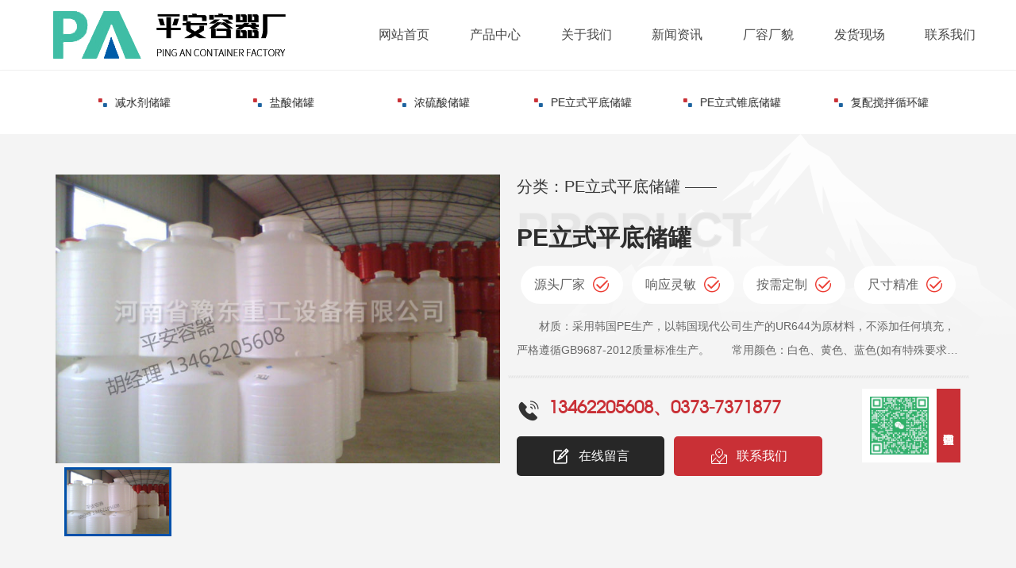

--- FILE ---
content_type: text/html; charset=utf-8
request_url: http://www.xxpasg.com/proinfo/95.html
body_size: 9303
content:
<!DOCTYPE html>
<html>

<head>
    <meta charset="UTF-8">
<meta http-equiv="X-UA-Compatible" content="ie=edge">
<title>PE立式平底储罐-PE立式平底储罐-产品中心-新乡市平安容器厂</title>
<meta name="keywords" content="新乡市平安容器厂">
<meta name="description" content="新乡市平安容器厂">

<meta name="viewport" content="width=device-width, initial-scale=1.0, maximum-scale=1.0, user-scalable=no"/>
<meta name="apple-mobile-web-app-capable" content="yes" />
<meta name="apple-mobile-web-app-status-bar-style" content="black" />

<script src="/static/index/zm001/js/jquery.min.js"></script>
<script src="/static/index/zm001/js/layer/layer.js"></script>

<link rel="stylesheet" href="/static/index/zm001/js/bootstrap-5.1.3-dist/css/bootstrap.css">
<script type="text/javascript" src="/static/index/zm001/js/bootstrap-5.1.3-dist/js/bootstrap.min.js"></script>

<link rel="stylesheet" href="/static/index/zm001/css/common.css">
<link rel="stylesheet" href="/static/index/zm001/css/index.css?v=1.1">
<link rel="stylesheet" href="/static/index/zm001/css/inner.css?v=1.1">

<link rel="stylesheet" href="/static/index/zm001/js/swiper-bundle.min.css"></link>
<script src="/static/index/zm001/js/swiper-bundle.min.js"></script>
<link rel="stylesheet" href="//cdn.staticfile.org/animate.css/3.1.1/animate.min.css" >

<link rel="stylesheet" href="/static/index/zm001/css/glightbox.css"></link>
<link rel="stylesheet" href="//at.alicdn.com/t/c/font_2852873_guj3w9lj4zu.css"></link>

<script src="/static/index/zm001/js/wow.min.js"></script>
<script>
  var wow = new WOW({
    boxClass: 'wow',
    animateClass: 'animated',
    offset: 30,
    mobile: true,
    live: true
  });
  wow.init();
</script>


    <script>
        $(document).ready(function (e) {
            $(window).scroll(function (e) {
                s = $(document).scrollTop();
                if (s > 80) {
                    $("#homebj").addClass("homebj_active");
                } else {
                    $("#homebj").removeClass("homebj_active");
                }
            })
        });
    </script>
</head>
<body>
<div id="top_index_zy" class="container-fluid">
    <div class="header">
        <div class="row d-flex justify-content-between align-items-center header-mains">
            <div id="logo" class="col-xxl-3 col-xl-4 col-lg-4 col-11">
                <a href="http://xxpasg.bce61.cxjs.net.cn">
                    <img src="/static/index/zm001/images/whlogo.png">
                </a>
            </div>
            <ul id="nav" class="col-xxl-8 col-xl-8 col-lg-8 d-lg-block d-none">
                <div class="d-lg-flex justify-content-evenly">
                    <li><a href="/" class="big">网站首页</a></li>
                    <li>
                        <a href="/product.html" class="big">产品中心</a>
                        <div class="navson">
                            <div class="main container">
                                <div class="d-flex justify-content-between align-items-start">
                                    <div class="nav_cp_pic">
                                        <div class="tit">热销推荐产品</div>
                                                                                <dl class="row">
                                                                                        <div class="col-3">
                                                <dd>
                                                    <div class="pic">
                                                        <a href="/proinfo/118.html" title="外加剂母液储罐-复配合成设备">
                                                            <img src="/uploads/5ad83b3f5179e.jpg" alt="外加剂母液储罐-复配合成设备"/>
                                                        </a>
                                                    </div>
                                                    <h2>外加剂母液储罐-复配合成设备</h2>
                                                    <p>外加剂母液储罐</p>
                                                </dd>
                                            </div>
                                                                                        <div class="col-3">
                                                <dd>
                                                    <div class="pic">
                                                        <a href="/proinfo/113.html" title="净水设备">
                                                            <img src="/uploads/5aec01f340009.jpg" alt="净水设备"/>
                                                        </a>
                                                    </div>
                                                    <h2>净水设备</h2>
                                                    <p>减水剂储罐</p>
                                                </dd>
                                            </div>
                                                                                        <div class="col-3">
                                                <dd>
                                                    <div class="pic">
                                                        <a href="/proinfo/108.html" title="盐酸储罐">
                                                            <img src="/uploads/5ad83aa8691ec.jpg" alt="盐酸储罐"/>
                                                        </a>
                                                    </div>
                                                    <h2>盐酸储罐</h2>
                                                    <p>盐酸储罐</p>
                                                </dd>
                                            </div>
                                                                                        <div class="col-3">
                                                <dd>
                                                    <div class="pic">
                                                        <a href="/proinfo/105.html" title="浓硫酸储罐">
                                                            <img src="/uploads/5ad83adcee71b.jpg" alt="浓硫酸储罐"/>
                                                        </a>
                                                    </div>
                                                    <h2>浓硫酸储罐</h2>
                                                    <p>浓硫酸储罐</p>
                                                </dd>
                                            </div>
                                                                                    </dl>
                                    </div>
                                    <div class="nav_cp_font">
                                        <div class="tit">产品分类</div>
                                        <dl>
                                                                                        <dd><a href="/product/10.html">外加剂母液储罐</a></dd>
                                                                                        <dd><a href="/product/11.html">减水剂储罐</a></dd>
                                                                                        <dd><a href="/product/12.html">盐酸储罐</a></dd>
                                                                                        <dd><a href="/product/13.html">浓硫酸储罐</a></dd>
                                                                                        <dd><a href="/product/14.html">PE立式平底储罐</a></dd>
                                                                                    </dl>
                                    </div>
                                </div>
                            </div>
                        </div>
                    </li>
                    <li>
                        <a href="/company.html" class="big">关于我们</a>
                        <div class="navson">
                            <div class="main container">
                                <div class="d-flex align-items-center">
                                    <div class="nav_font">
                                        <div class="tit">关于我们</div>
                                        <dl>
                                            <dd><a href="/company.html#a">公司简介</a></dd>
                                            <dd><a href="/company.html#b">企业文化</a></dd>
                                            <dd><a href="/company.html#c">资质荣誉</a></dd>
                                            <dd><a href="/company.html#d">厂容厂貌</a></dd>
                                            <div class="clearfix"></div>
                                        </dl>
                                    </div>
                                    <div class="nav_pic"><img src="/static/index/zm001/images/nav_pic1.jpg"></div>
                                </div>
                            </div>
                        </div>
                    </li>
                    <li>
                        <a href="/news.html" class="big">新闻资讯</a>
                        <div class="navson">
                            <div class="main container">
                                <div class="d-flex align-items-center">
                                    <div class="nav_font">
                                        <div class="tit">新闻资讯</div>
                                        <dl>
                                                                                        <dd><a href="/article/24.html" title="公司新闻">公司新闻</a></dd>
                                                                                        <dd><a href="/article/25.html" title="行业资讯">行业资讯</a></dd>
                                                                                        <div class="clearfix"></div>
                                        </dl>
                                    </div>
                                    <div class="nav_pic"><img src="/static/index/zm001/images/nav_pic2.jpg"></div>
                                </div>
                            </div>
                        </div>
                    </li>
                    <li><a href="/article/26.html" class="big">厂容厂貌</a></li>
                    <li><a href="/article/23.html" class="big">发货现场</a></li>
                    <li>
                        <a href="/contact.html" class="big">联系我们</a>
                        <div class="navson">
                            <div class="main container">
                                <div class="d-flex align-items-center">
                                    <div class="nav_font">
                                        <div class="tit">联系我们</div>
                                        <dl>
                                            <dd><a href="/contact.html#a">联系方式</a></dd>
                                            <dd><a href="/contact.html#b">地图导航</a></dd>
                                            <dd><a href="/contact.html#c">在线留言</a></dd>
                                            <div class="clearfix"></div>
                                        </dl>
                                    </div>
                                    <div class="nav_pic"><img src="/static/index/zm001/images/nav_pic3.jpg"></div>
                                </div>
                            </div>
                        </div>
                    </li>
                </div>
            </ul>
            <div class="col-1 d-none d-xxl-block">
                <div id="ss" class="show-search-btn">
                    <i class="iconfont icon-sousuo"></i>
                </div>
            </div>
            <div class="clearfix"></div>
        </div>
    </div>


    
    <div class="header-search-wrap">
        <form action="/cx" method="get">
            <input type="submit" value="" class="submit">
            <input type="text" id="search_name" placeHolder="请输入产品名称" required class="ser-input" name="keyword">
        </form>
        <span class="search-close"></span>
    </div>
    <script type="text/javascript">
        $(function () {
            $('.show-search-btn').click(function () {
                $('.header-search-wrap').addClass('show1');
                $('.header-mains').addClass('hide1');
                $('.header').addClass('bgf');
            });
            $('.search-close').click(function () {
                $('.header').removeClass('bgf');
                $('.header-search-wrap').removeClass('show1');
                $('.header-mains').removeClass('hide1');
            });
            $(".menu_button").click(function () {
                $(".mobile_nav").toggleClass("open");
                $(this).toggleClass("on");
            })
        })
    </script>


    <link rel="stylesheet" href="/static/index/zm001/css/nav.css">
    <div id="c-header">
        <ul class="c-nav2 clearfix">
            <li><a href="/">网站首页</a></li>
            <li><a href="/company.html">关于我们</a></li>
            <li>
                <a href="javascript:;">产品中心<i class="iconfont icon-xialajiantouxiao"></i></a>
                <ul>
                                        <li><a href="/product/10.html">外加剂母液储罐</a></li>
                                        <li><a href="/product/11.html">减水剂储罐</a></li>
                                        <li><a href="/product/12.html">盐酸储罐</a></li>
                                        <li><a href="/product/13.html">浓硫酸储罐</a></li>
                                        <li><a href="/product/14.html">PE立式平底储罐</a></li>
                                        <li><a href="/product/15.html">PE立式锥底储罐</a></li>
                                        <li><a href="/product/16.html">复配搅拌循环罐</a></li>
                                        <li><a href="/product/17.html">卧式水箱</a></li>
                                        <li><a href="/product/18.html">雾炮机水箱/加药箱</a></li>
                                        <li><a href="/product/19.html">搅拌罐/周转桶</a></li>
                                        <li><a href="/product/20.html">专用配件</a></li>
                                        <li><a href="/product/21.html">滚塑模具</a></li>
                                        <li><a href="/product/22.html">钢衬塑储罐</a></li>
                                    </ul>
            </li>
            <li><a href="/news.html">新闻资讯</a></li>
            <li><a href="/article/23.html">厂容厂貌</a></li>
            <li><a href="/article/22.html">客户案例</a></li>
            <li><a href="/contact.html">联系我们</a></li>
        </ul>
        <!-- 顶部移动端导航开关 -->
        <div class="c-switch right d-lg-none">
            <i></i>
            <i></i>
            <i></i>
        </div>

    </div>


</div>


<script>

    var $navLi = $("#nav li");
    $navLi.hover(function () {
        $(this).addClass('navli_hover');
        $(this).children('.navson').stop().slideDown();
    }, function () {
        $(this).removeClass('navli_hover');
        $(this).children('.navson').stop().slideUp();
    });

    cNav();

    function cNav() {
        var oBody = $("body");
        var oNav = $("#c-header .c-nav");
        var oBtn = $("#c-header .c-switch");
        var oL = $("#c-header .c-nav li");
        var oA = $("#c-header .c-nav2 a");
        var num = 0;

        oBtn.click(function () {
            oBody.toggleClass('c-open');
        });

        $(window).resize(function () {
            if ($("#c-header .c-nav").css("display") == "block") {
                oBody.removeClass("c-open");
            }
        });

        oL.hover(function () {
            $(this).children("ul").stop().slideToggle();
        }, function () {
            $(this).children("ul").stop().slideToggle();
        });

        oA.click(function () {
            $(this).next().slideToggle();
        });

        oL.each(function () {
            if ($(this).hasClass("active")) {
                num = $(this).index();
            }
            $(this).hover(function () {
                    oL.eq(num).removeClass("active");
                },
                function () {
                    oL.eq(num).addClass("active");
                });
        });
    }
</script>
<div id="homebj">
    <div class="container">

        
        <div id="cpnav">
            <div class="swiper-container">
                <div class="swiper-wrapper">
                                        <div class="swiper-slide" >
                        <a href="/product/10.html" class="d-flex justify-content-start align-items-center">
                            <em></em>
                            <i><img src="/static/index/zm001/images/lb_icon.png"></i>
                            <i><img src="/static/index/zm001/images/lb_icon1.png"></i>
                            外加剂母液储罐                        </a>
                    </div>
                                        <div class="swiper-slide" >
                        <a href="/product/11.html" class="d-flex justify-content-start align-items-center">
                            <em></em>
                            <i><img src="/static/index/zm001/images/lb_icon.png"></i>
                            <i><img src="/static/index/zm001/images/lb_icon1.png"></i>
                            减水剂储罐                        </a>
                    </div>
                                        <div class="swiper-slide" >
                        <a href="/product/12.html" class="d-flex justify-content-start align-items-center">
                            <em></em>
                            <i><img src="/static/index/zm001/images/lb_icon.png"></i>
                            <i><img src="/static/index/zm001/images/lb_icon1.png"></i>
                            盐酸储罐                        </a>
                    </div>
                                        <div class="swiper-slide" >
                        <a href="/product/13.html" class="d-flex justify-content-start align-items-center">
                            <em></em>
                            <i><img src="/static/index/zm001/images/lb_icon.png"></i>
                            <i><img src="/static/index/zm001/images/lb_icon1.png"></i>
                            浓硫酸储罐                        </a>
                    </div>
                                        <div class="swiper-slide" id="li-on" >
                        <a href="/product/14.html" class="d-flex justify-content-start align-items-center">
                            <em></em>
                            <i><img src="/static/index/zm001/images/lb_icon.png"></i>
                            <i><img src="/static/index/zm001/images/lb_icon1.png"></i>
                            PE立式平底储罐                        </a>
                    </div>
                                        <div class="swiper-slide" >
                        <a href="/product/15.html" class="d-flex justify-content-start align-items-center">
                            <em></em>
                            <i><img src="/static/index/zm001/images/lb_icon.png"></i>
                            <i><img src="/static/index/zm001/images/lb_icon1.png"></i>
                            PE立式锥底储罐                        </a>
                    </div>
                                        <div class="swiper-slide" >
                        <a href="/product/16.html" class="d-flex justify-content-start align-items-center">
                            <em></em>
                            <i><img src="/static/index/zm001/images/lb_icon.png"></i>
                            <i><img src="/static/index/zm001/images/lb_icon1.png"></i>
                            复配搅拌循环罐                        </a>
                    </div>
                                        <div class="swiper-slide" >
                        <a href="/product/17.html" class="d-flex justify-content-start align-items-center">
                            <em></em>
                            <i><img src="/static/index/zm001/images/lb_icon.png"></i>
                            <i><img src="/static/index/zm001/images/lb_icon1.png"></i>
                            卧式水箱                        </a>
                    </div>
                                        <div class="swiper-slide" >
                        <a href="/product/18.html" class="d-flex justify-content-start align-items-center">
                            <em></em>
                            <i><img src="/static/index/zm001/images/lb_icon.png"></i>
                            <i><img src="/static/index/zm001/images/lb_icon1.png"></i>
                            雾炮机水箱/加药箱                        </a>
                    </div>
                                        <div class="swiper-slide" >
                        <a href="/product/19.html" class="d-flex justify-content-start align-items-center">
                            <em></em>
                            <i><img src="/static/index/zm001/images/lb_icon.png"></i>
                            <i><img src="/static/index/zm001/images/lb_icon1.png"></i>
                            搅拌罐/周转桶                        </a>
                    </div>
                                        <div class="swiper-slide" >
                        <a href="/product/20.html" class="d-flex justify-content-start align-items-center">
                            <em></em>
                            <i><img src="/static/index/zm001/images/lb_icon.png"></i>
                            <i><img src="/static/index/zm001/images/lb_icon1.png"></i>
                            专用配件                        </a>
                    </div>
                                        <div class="swiper-slide" >
                        <a href="/product/21.html" class="d-flex justify-content-start align-items-center">
                            <em></em>
                            <i><img src="/static/index/zm001/images/lb_icon.png"></i>
                            <i><img src="/static/index/zm001/images/lb_icon1.png"></i>
                            滚塑模具                        </a>
                    </div>
                                        <div class="swiper-slide" >
                        <a href="/product/22.html" class="d-flex justify-content-start align-items-center">
                            <em></em>
                            <i><img src="/static/index/zm001/images/lb_icon.png"></i>
                            <i><img src="/static/index/zm001/images/lb_icon1.png"></i>
                            钢衬塑储罐                        </a>
                    </div>
                                    </div>
            </div>
        </div>
        <script>
            var swiper = new Swiper('#cpnav .swiper-container', {
                slidesPerView: 2,
                spaceBetween: 10,
                autoplay: true,
                // loop: true,
                breakpoints: {
                    640: {
                        slidesPerView: 3,
                    },
                    768: {
                        slidesPerView: 4,
                    },
                    1024: {
                        slidesPerView: 5,
                    },
                    1200: {
                        slidesPerView: 6,
                    },
                    1440: {
                        slidesPerView: 7,
                    },
                    1600: {
                        slidesPerView: 9,
                    },
                }
            });
        </script>


            <!--             <li >
                <a href="/product/10.html" class="d-flex justify-content-start align-items-center">
                    <em></em>
                    <i><img src="/static/index/zm001/images/lb_icon.png"></i>
                    <i><img src="/static/index/zm001/images/lb_icon1.png"></i>
                    外加剂母液储罐                </a>
            </li>
                        <li >
                <a href="/product/11.html" class="d-flex justify-content-start align-items-center">
                    <em></em>
                    <i><img src="/static/index/zm001/images/lb_icon.png"></i>
                    <i><img src="/static/index/zm001/images/lb_icon1.png"></i>
                    减水剂储罐                </a>
            </li>
                        <li >
                <a href="/product/12.html" class="d-flex justify-content-start align-items-center">
                    <em></em>
                    <i><img src="/static/index/zm001/images/lb_icon.png"></i>
                    <i><img src="/static/index/zm001/images/lb_icon1.png"></i>
                    盐酸储罐                </a>
            </li>
                        <li >
                <a href="/product/13.html" class="d-flex justify-content-start align-items-center">
                    <em></em>
                    <i><img src="/static/index/zm001/images/lb_icon.png"></i>
                    <i><img src="/static/index/zm001/images/lb_icon1.png"></i>
                    浓硫酸储罐                </a>
            </li>
                        <li id="li-on" >
                <a href="/product/14.html" class="d-flex justify-content-start align-items-center">
                    <em></em>
                    <i><img src="/static/index/zm001/images/lb_icon.png"></i>
                    <i><img src="/static/index/zm001/images/lb_icon1.png"></i>
                    PE立式平底储罐                </a>
            </li>
                        <li >
                <a href="/product/15.html" class="d-flex justify-content-start align-items-center">
                    <em></em>
                    <i><img src="/static/index/zm001/images/lb_icon.png"></i>
                    <i><img src="/static/index/zm001/images/lb_icon1.png"></i>
                    PE立式锥底储罐                </a>
            </li>
                        <li >
                <a href="/product/16.html" class="d-flex justify-content-start align-items-center">
                    <em></em>
                    <i><img src="/static/index/zm001/images/lb_icon.png"></i>
                    <i><img src="/static/index/zm001/images/lb_icon1.png"></i>
                    复配搅拌循环罐                </a>
            </li>
                        <li >
                <a href="/product/17.html" class="d-flex justify-content-start align-items-center">
                    <em></em>
                    <i><img src="/static/index/zm001/images/lb_icon.png"></i>
                    <i><img src="/static/index/zm001/images/lb_icon1.png"></i>
                    卧式水箱                </a>
            </li>
                        <li >
                <a href="/product/18.html" class="d-flex justify-content-start align-items-center">
                    <em></em>
                    <i><img src="/static/index/zm001/images/lb_icon.png"></i>
                    <i><img src="/static/index/zm001/images/lb_icon1.png"></i>
                    雾炮机水箱/加药箱                </a>
            </li>
                        <li >
                <a href="/product/19.html" class="d-flex justify-content-start align-items-center">
                    <em></em>
                    <i><img src="/static/index/zm001/images/lb_icon.png"></i>
                    <i><img src="/static/index/zm001/images/lb_icon1.png"></i>
                    搅拌罐/周转桶                </a>
            </li>
                        <li >
                <a href="/product/20.html" class="d-flex justify-content-start align-items-center">
                    <em></em>
                    <i><img src="/static/index/zm001/images/lb_icon.png"></i>
                    <i><img src="/static/index/zm001/images/lb_icon1.png"></i>
                    专用配件                </a>
            </li>
                        <li >
                <a href="/product/21.html" class="d-flex justify-content-start align-items-center">
                    <em></em>
                    <i><img src="/static/index/zm001/images/lb_icon.png"></i>
                    <i><img src="/static/index/zm001/images/lb_icon1.png"></i>
                    滚塑模具                </a>
            </li>
                        <li >
                <a href="/product/22.html" class="d-flex justify-content-start align-items-center">
                    <em></em>
                    <i><img src="/static/index/zm001/images/lb_icon.png"></i>
                    <i><img src="/static/index/zm001/images/lb_icon1.png"></i>
                    钢衬塑储罐                </a>
            </li>
             -->


        


        
    </div>
</div>
<div class="pro_bj">
    <div class="main container">
        <div class="row">
            <div class="col-lg-6 col-12">

                <div id="qfwfw" class="row">
                    <div class="swiper-container gallery-top col-xxl-9 col-12">
                        <div class="swiper-wrapper">
                                                        <div class="swiper-slide">
                                <p><img src="/uploads/5730549b286a7.jpg" data-lsrc="/uploads/5730549b286a7.jpg" data-maxSrc="/uploads/5730549b286a7.jpg" class="img-fluid"></p>
                                <div class="shuiyin"></div>
                            </div>
                                                    </div>
                    </div>
                    <div class="swiper-container gallery-thumbs col-xxl-3 col-12">
                        <div class="swiper-wrapper">
                                                        <div class="swiper-slide"><p><img src="/uploads/5730549b286a7.jpg" data-lsrc="/uploads/5730549b286a7.jpg" data-maxSrc="/uploads/5730549b286a7.jpg"
                                                              class="img-fluid"></p></div>
                                                    </div>
                    </div>
                    <div class="clearfix"></div>
                </div>
                <script>
                    var galleryThumbs = new Swiper('#qfwfw .gallery-thumbs', {
                        slidesPerView: 4,
                        direction: getDirection(),
                        breakpoints: {
                            640: {
                                slidesPerView: 4,
                            },
                            768: {
                                slidesPerView: 4,
                            },
                            1440: {
                                slidesPerView: 4,
                            },
                        },
                        on: {
                            resize: function () {
                                this.changeDirection(getDirection());
                                this.update();
                            },
                        },
                    });
                    var galleryTop = new Swiper('#qfwfw .gallery-top', {
                        spaceBetween: 0,
                        thumbs: {
                            swiper: galleryThumbs,
                        },
                    });

                    function getDirection() {
                        var windowWidth = window.innerWidth;
                        var direction = window.innerWidth <= 1440 ? 'horizontal' : 'vertical';

                        return direction;
                    }
                </script>

            </div>
            <div class="col-lg-6 col-12 cp_right">
                <p>分类：PE立式平底储罐 ——</p>
                <div class="tit" data-title="product"><span>PE立式平底储罐</span></div>
                <dl class="d-lg-flex justify-content-around align-items-center">
                    <dd class="d-flex justify-content-center align-items-center">源头厂家<i
                            class="iconfont icon-zhengpinbaozhang-duigou"></i></dd>
                    <dd class="d-flex justify-content-center align-items-center">响应灵敏<i
                            class="iconfont icon-zhengpinbaozhang-duigou"></i></dd>
                    <dd class="d-flex justify-content-center align-items-center">按需定制<i
                            class="iconfont icon-zhengpinbaozhang-duigou"></i></dd>
                    <dd class="d-flex justify-content-center align-items-center">尺寸精准<i
                            class="iconfont icon-zhengpinbaozhang-duigou"></i></dd>
                    <div class="clearfix d-lg-none"></div>
                </dl>
                <div class="con">　　材质：采用韩国PE生产，以韩国现代公司生产的UR644为原材料，不添加任何填充，严格遵循GB9687-2012质量标准生产。　　常用颜色：白色、黄色、蓝色(如有特殊要求，可根据客户需求定制)　　产品优势：一次成型普利卫生容器，内外光滑。耐酸碱、耐腐蚀、质地坚韧 、耐药性佳、清洁美观、经济耐用、耐热耐冻、耐撞击、耐酸碱、抗强震、使用寿命长、安装移动方便。　　安装说明：储罐应放置在适合受力的楼梯开间或平台上，并符合有关标准;在施工现场仔细核对后定位，储罐应放置在平台平面上，避免悬臂梁和简支架可存储液体明细表：（备注：× 为不可存储的液体；O为可储存的液体；△ 为不建议储存的液体或不建议长期存储的液体）</div>
                <div class="row">
                    <div class="col-md-9 col-12">
                        <div class="cptel d-flex justify-content-start align-items-center">
                            <i class="iconfont icon-24gf-phoneLoudspeaker"></i><span>全国服务热线：</span>
                            <p>13462205608、0373-7371877</p>
                        </div>
                        <ul class="d-flex justify-content-start align-items-center">
                            <li>
                                <a href="/contact.html#c" class="d-flex justify-content-center align-items-center"><i
                                        class="iconfont icon-liuyan"></i>在线留言</a>
                            </li>
                            <li>
                                <a href="/contact.html#a" class="d-flex justify-content-center align-items-center"><i
                                        class="iconfont icon-ditu"></i>联系我们</a>
                            </li>
                        </ul>
                    </div>
                    <div class="col-md-3 d-md-block d-none">
                        <div class="cpwx d-flex">
                            <p><img src="/uploads/20230315/c3e012f34a60ed2151a493805beed757.jpg"/></p>
                            <span>立即微信咨询</span>
                        </div>
                    </div>
                </div>
            </div>
        </div>
    </div>
</div>

<div id="cpbtqh">
    <ul class="cpbt container">
        <li class="current"><a href="#a">产品详情</a></li>
        <li><a href="#b">应用范围</a></li>
        <li><a href="#c">品牌优势</a></li>
        <li><a href="#d">相关推荐</a></li>
        <div class="clearfix"></div>
    </ul>
</div>
<div class="main container">
    <div id="a"></div>
    <div class="pro_con">
                <p style="white-space: normal;">　　<span style="color: rgb(0, 112, 192);"><strong>材质</strong>：</span>采用韩国PE生产，以韩国现代公司生产的UR644为原材料，不添加任何填充，严格遵循GB9687-2012质量标准生产。</p><p style="white-space: normal;">　　<span style="color: rgb(0, 112, 192);"><strong>常用颜色</strong></span>：白色、黄色、蓝色<span style="font-size: 18px; color: rgb(255, 0, 0);"><strong>(如有特殊要求，可根据客户需求定制)</strong></span></p><p style="white-space: normal;">　　<span style="color: rgb(0, 112, 192);"><strong>产品优势</strong></span>：一次成型普利卫生容器，内外光滑。耐酸碱、耐腐蚀、质地坚韧 、耐药性佳、清洁美观、经济耐用、耐热耐冻、耐撞击、耐酸碱、抗强震、使用寿命长、安装移动方便。</p><p style="white-space: normal;">　　<span style="color: rgb(0, 112, 192);"><strong>安装说明</strong></span>：储罐应放置在适合受力的楼梯开间或平台上，并符合有关标准;在施工现场仔细核对后定位，储罐应放置在平台平面上，避免悬臂梁和简支架</p><p style="white-space: normal;"><img src="http://xxpasg.bce130.greensp.cn/uploads/image/20160510/1462847723130922.jpg" title="" alt="立式"/></p><p style="white-space: normal;"><br/></p><p><br/></p><p><span style="font-size: 18px;"><strong>可存储液体明细表：</strong></span></p><p style="text-align: center;"><strong><img src="/uploads/image/20180816/1534389787391689.jpg" title="" alt="微信图片_20180816100600"/></strong></p><p><strong><span style="font-size: 18px; color: rgb(255, 0, 0);">（备注：× 为不可存储的液体；O为可储存的液体；△ 为不建议储存的液体或不建议长期存储的液体）</span></strong></p>    </div>

    <div id="b"></div>
    <div class="info_bt container d-flex justify-content-start align-items-center"><i><img
            src="/static/index/zm001/images/cpinfo_icon.png"></i>应用范围
    </div>
    <ul id="info_ys">
        <li>
            <div class="pic"><img src="/static/index/zm001/images/ys1.jpg"></div>
            <div class="font">
                <i class="iconfont icon-yiliaofuwu"></i>
                <p>医疗卫生</p>
                <div id="bowen">
                    <div class="circleBox">
                        <div class="circle"><i class="iconfont icon-ERP_xiangyoujiantou"></i></div>
                        <div class="circle1"></div>
                        <div class="circle2"></div>
                        <div class="circle3"></div>
                    </div>
                </div>
            </div>
        </li>
        <li>
            <div class="pic"><img src="/static/index/zm001/images/ys2.jpg"></div>
            <div class="font">
                <i class="iconfont icon-dianli-01"></i>
                <p>电力行业</p>
                <div id="bowen">
                    <div class="circleBox">
                        <div class="circle"><i class="iconfont icon-ERP_xiangyoujiantou"></i></div>
                        <div class="circle1"></div>
                        <div class="circle2"></div>
                        <div class="circle3"></div>
                    </div>
                </div>
            </div>
        </li>
        <li>
            <div class="pic"><img src="/static/index/zm001/images/ys3.jpg"></div>
            <div class="font">
                <i class="iconfont icon-yejinkuangchan1"></i>
                <p>冶金铸造</p>
                <div id="bowen">
                    <div class="circleBox">
                        <div class="circle"><i class="iconfont icon-ERP_xiangyoujiantou"></i></div>
                        <div class="circle1"></div>
                        <div class="circle2"></div>
                        <div class="circle3"></div>
                    </div>
                </div>
            </div>
        </li>
        <li>
            <div class="pic"><img src="/static/index/zm001/images/ys4.jpg"></div>
            <div class="font">
                <i class="iconfont icon-zu1"></i>
                <p>石油石化</p>
                <div id="bowen">
                    <div class="circleBox">
                        <div class="circle"><i class="iconfont icon-ERP_xiangyoujiantou"></i></div>
                        <div class="circle1"></div>
                        <div class="circle2"></div>
                        <div class="circle3"></div>
                    </div>
                </div>
            </div>
        </li>
        <li>
            <div class="pic"><img src="/static/index/zm001/images/ys5.jpg"></div>
            <div class="font">
                <i class="iconfont icon-zu1"></i>
                <p>装备制造</p>
                <div id="bowen">
                    <div class="circleBox">
                        <div class="circle"><i class="iconfont icon-ERP_xiangyoujiantou"></i></div>
                        <div class="circle1"></div>
                        <div class="circle2"></div>
                        <div class="circle3"></div>
                    </div>
                </div>
            </div>
        </li>
        <li>
            <div class="pic"><img src="/static/index/zm001/images/ys6.jpg"></div>
            <div class="font">
                <i class="iconfont icon-qiche1"></i>
                <p>汽车行业</p>
                <div id="bowen">
                    <div class="circleBox">
                        <div class="circle"><i class="iconfont icon-ERP_xiangyoujiantou"></i></div>
                        <div class="circle1"></div>
                        <div class="circle2"></div>
                        <div class="circle3"></div>
                    </div>
                </div>
            </div>
        </li>
        <li>
            <div class="pic"><img src="/static/index/zm001/images/ys7.jpg"></div>
            <div class="font">
                <i class="iconfont icon-hangtian"></i>
                <p>航天航空</p>
                <div id="bowen">
                    <div class="circleBox">
                        <div class="circle"><i class="iconfont icon-ERP_xiangyoujiantou"></i></div>
                        <div class="circle1"></div>
                        <div class="circle2"></div>
                        <div class="circle3"></div>
                    </div>
                </div>
            </div>
        </li>
        <li>
            <div class="pic"><img src="/static/index/zm001/images/ys8.jpg"></div>
            <div class="font">
                <i class="iconfont icon-feijichang"></i>
                <p>军工行业</p>
                <div id="bowen">
                    <div class="circleBox">
                        <div class="circle"><i class="iconfont icon-ERP_xiangyoujiantou"></i></div>
                        <div class="circle1"></div>
                        <div class="circle2"></div>
                        <div class="circle3"></div>
                    </div>
                </div>
            </div>
        </li>
        <div class="clearfix"></div>
    </ul>

</div>


<div class="main pt-3">
    <div class="container">
        <div id="c"></div>
        <div class="info_bt d-flex justify-content-start align-items-center"><i><img
                src="/static/index/zm001/images/cpinfo_icon.png"></i>品牌优势
        </div>


        <ul class="index-all-pro pt-5">

                        <li class="wow fadeInRight" data-wow-delay="0.3s">
                <div class="pic"><img src="/uploads/20230314/9471a9b3dfdff33c6b833254e7cfbbb7.jpg" alt="新乡市平安容器厂"/></div>
                <div class="content">
                    <a href="">
                        <div class="num">01</div>
                        <div class="tit">
                            <h5>源头厂家</h5>
                                                        <span>Source manufacturer</span>
                                                    </div>
                                                <div class="nr">3000㎡的生产车间的生产设备，可大量备货，为您提供快速的交货周期 ； 拥有多台全自动设备，严格把控制作工艺， 产品质量，合格出货 ；自行开发各类型模具90多种，成型产品多样化，满足不同行业对塑料容器的需求。</div>
                                                <i class="iconfont icon-ERP_xiangyoujiantou"></i>
                    </a>
                </div>
            </li>
                        <li class="wow fadeInRight" data-wow-delay="0.4s">
                <div class="pic"><img src="/uploads/20230314/bbb7f094c6de2099e2be22e1de667f0a.jpg" alt="新乡市平安容器厂"/></div>
                <div class="content">
                    <a href="">
                        <div class="num">02</div>
                        <div class="tit">
                            <h5>量身定制</h5>
                                                        <span>Tailored</span>
                                                    </div>
                                                <div class="nr">每天产量达40余吨，可供大宗定制及采购；厂家直接出货，无中间任何差价 ;货源充足，大宗采购3-5天迅速交货.每天产量达40余吨，可供大宗定制及采购；厂家直接出货，无中间任何差价 ;</div>
                                                <i class="iconfont icon-ERP_xiangyoujiantou"></i>
                    </a>
                </div>
            </li>
                        <li class="wow fadeInRight" data-wow-delay="0.5s">
                <div class="pic"><img src="/uploads/20230314/cc5d47c2bb2ba0e204641f1ce1d59855.jpg" alt="新乡市平安容器厂"/></div>
                <div class="content">
                    <a href="">
                        <div class="num">03</div>
                        <div class="tit">
                            <h5>产品研发</h5>
                                                        <span>Product R&D</span>
                                                    </div>
                                                <div class="nr">拥有完善优良的供应链伙伴；其它配件均采用大品牌，如：三菱、西门子、Rockwell、亚德客、SMC、Festo、晟邦、SEW等</div>
                                                <i class="iconfont icon-ERP_xiangyoujiantou"></i>
                    </a>
                </div>
            </li>
                        <li class="wow fadeInRight" data-wow-delay="0.6s">
                <div class="pic"><img src="/uploads/20230314/0462391c787dee5f64418b9b1fe83ba3.jpg" alt="新乡市平安容器厂"/></div>
                <div class="content">
                    <a href="">
                        <div class="num">04</div>
                        <div class="tit">
                            <h5>快速响应</h5>
                                                        <span>quick response</span>
                                                    </div>
                                                <div class="nr">售后团队24小时电话支持、远程网络视频支持、现场培训、重大问题24小时内到场服务；
公司产品一年品质保障，提供定期维护，为您提供详细的产品操作手册，让您快速掌握操作方法。</div>
                                                <i class="iconfont icon-ERP_xiangyoujiantou"></i>
                    </a>
                </div>
            </li>
            
        </ul>
        <script>
            $(".index-all-pro li").mouseover(function () {
                $(".index-all-pro li").addClass("youshi_li");
                $(this).addClass("youshi_li_active");
            })
            $(".index-all-pro li").mouseout(function () {

                $(".index-all-pro li").removeClass("youshi_li");
                $(this).removeClass("youshi_li_active");
            })
        </script>

    </div>
</div>


<div class="main container">
<div id="d"></div>
    <div class="tit_in_zy hei" data-title="Related recommendations">
        <p>相关推荐</p>
    </div>

    <div id="xgcp">
        <div class="swiper-container">
            <div class="swiper-wrapper">

                                <div class="swiper-slide">
                    <div class="img">
                        <img src="/uploads/58e7437e41316.jpg" alt="30吨PE立式平底储罐" class="img-fluid">
                    </div>
                    <div class="title">
                        <h3>30吨PE立式平底储罐</h3>
                        <div class="con">可存储液体明细表：（备注：× 为不可存储的液体；O为可储存的液体；△ 为不建议储存的液体或不建议长期存储的液体）</div>
                    </div>
                    <a href="/proinfo/102.html" title="30吨PE立式平底储罐">
                        <div class="font">
                            <h2>30吨PE立式平底储罐</h2>
                            <i class="iconfont icon-ERP_xiangyoujiantou"></i>
                        </div>
                    </a>
                </div>
                                <div class="swiper-slide">
                    <div class="img">
                        <img src="/uploads/58e7437d9f304.jpg" alt="30吨PE立式平底储罐" class="img-fluid">
                    </div>
                    <div class="title">
                        <h3>30吨PE立式平底储罐</h3>
                        <div class="con">可存储液体明细表：（备注：× 为不可存储的液体；O为可储存的液体；△ 为不建议储存的液体或不建议长期存储的液体）</div>
                    </div>
                    <a href="/proinfo/101.html" title="30吨PE立式平底储罐">
                        <div class="font">
                            <h2>30吨PE立式平底储罐</h2>
                            <i class="iconfont icon-ERP_xiangyoujiantou"></i>
                        </div>
                    </a>
                </div>
                                <div class="swiper-slide">
                    <div class="img">
                        <img src="/uploads/5747973793397.jpg" alt="外加剂储罐" class="img-fluid">
                    </div>
                    <div class="title">
                        <h3>外加剂储罐</h3>
                        <div class="con">　　材质：采用韩国PE生产，以韩国现代公司生产的UR644为原材料，不添加任何填充，严格遵循GB9687-2012质量标准生产。　　常用颜色：白色、黄色、蓝色(如有特殊要求，可根据客户需求定制)　　产品优势：一次成型普利卫生容器，内外光滑。耐酸碱、耐腐蚀、质地坚韧 、耐药性佳、清洁美观、经济耐用、耐热耐冻、耐撞击、耐酸碱、抗强震、使用寿命长、安装移动方便。　　安装说明：储罐应放置在适合受力的楼梯开间或平台上，并符合有关标准;在施工现场仔细核对后定位，储罐应放置在平台平面上，避免悬臂梁和简支架可存储液体明细表：（备注：× 为不可存储的液体；O为可储存的液体；△ 为不建议储存的液体或不建议长期存储的液体）</div>
                    </div>
                    <a href="/proinfo/100.html" title="外加剂储罐">
                        <div class="font">
                            <h2>外加剂储罐</h2>
                            <i class="iconfont icon-ERP_xiangyoujiantou"></i>
                        </div>
                    </a>
                </div>
                                <div class="swiper-slide">
                    <div class="img">
                        <img src="/uploads/5747973241cfa.jpg" alt="外加剂储罐" class="img-fluid">
                    </div>
                    <div class="title">
                        <h3>外加剂储罐</h3>
                        <div class="con">　　材质：采用韩国PE生产，以韩国现代公司生产的UR644为原材料，不添加任何填充，严格遵循GB9687-2012质量标准生产。　　常用颜色：白色、黄色、蓝色(如有特殊要求，可根据客户需求定制)　　产品优势：一次成型普利卫生容器，内外光滑。耐酸碱、耐腐蚀、质地坚韧 、耐药性佳、清洁美观、经济耐用、耐热耐冻、耐撞击、耐酸碱、抗强震、使用寿命长、安装移动方便。　　安装说明：储罐应放置在适合受力的楼梯开间或平台上，并符合有关标准;在施工现场仔细核对后定位，储罐应放置在平台平面上，避免悬臂梁和简支架可存储液体明细表：（备注：× 为不可存储的液体；O为可储存的液体；△ 为不建议储存的液体或不建议长期存储的液体）</div>
                    </div>
                    <a href="/proinfo/99.html" title="外加剂储罐">
                        <div class="font">
                            <h2>外加剂储罐</h2>
                            <i class="iconfont icon-ERP_xiangyoujiantou"></i>
                        </div>
                    </a>
                </div>
                
            </div>
        </div>
    </div>
    <script>
        var swiper = new Swiper('#xgcp .swiper-container', {
            autoplay: true,
            slidesPerView: 1,
            spaceBetween: 15,
            breakpoints: {
                640: {
                    slidesPerView: 1,
                },
                768: {
                    slidesPerView: 2,
                },
                1024: {
                    slidesPerView: 3,
                },
                1200: {
                    slidesPerView: 4,
                },
            }
        });
    </script>


</div>

<div class="main pt-0"></div>
<div id="end_bj">
    <div id="end_nr_bj">
        <div class="main container">
            <div id="end_gg">
                <div class="row align-items-center">
                    <div class="col-lg-7 col-12 font">您有任何需求，欢迎拨打全国统一服务电话：<span>13462205608</span></div>
                    <dl class="col-lg-5 col-12">
                        <div class="d-flex justify-content-end align-items-center">
                            <dd><a href="/honor.html"><i class="iconfont icon-rongyu"></i>资质荣誉</a></dd>
<!--                            <dd><i class="iconfont icon-boshimao1"></i>人才招聘</dd>-->
                            <dd><a href="/contact.html"><i class="iconfont icon-dianhua11"></i>联系我们</a></dd>
                            <p class="gotop"><i class="iconfont icon-jiantou1"></i></p>
                        </div>
                    </dl>
                </div>
            </div>
            <div class="row">
                <div class="end_lx col-xxl-3 col-lg-3 col-12">
                    <p class="mb-4"><img src="/uploads/20230314/6c9e74a0fc58e51eac961c53ee9bc890.png" alt="新乡市平安容器厂" class="img-fluid"></p>
                    <p><i class="iconfont icon-daohangdizhi"></i><span>地址：河南省新乡市平原新区祝楼村</span></p>
                    <p><i class="iconfont icon-dianhua"></i><span>电话：0373-7371877</span></p>
                    <p><i class="iconfont icon-iconfontunie62c"></i><span>邮箱：1014179227@qq.com</span></p>
                </div>
                <div class="end_nav col-xxl-7 col-lg-6 d-lg-block d-none">
                    <div class="d-flex justify-content-around align-items-start">
                        <ul>
                            <li>产品中心</li>
                                                        <li><a href="/product/10.html" title="外加剂母液储罐">外加剂母液储罐</a></li>
                                                        <li><a href="/product/11.html" title="减水剂储罐">减水剂储罐</a></li>
                                                        <li><a href="/product/12.html" title="盐酸储罐">盐酸储罐</a></li>
                                                        <li><a href="/product/13.html" title="浓硫酸储罐">浓硫酸储罐</a></li>
                                                        <li><a href="/product/14.html" title="PE立式平底储罐">PE立式平底储罐</a></li>
                                                    </ul>
                        <ul class="d-xxl-block d-none">
                            <li>发货现场</li>
                                                        <li><a href="/newsinfo/62.html" title="10吨复配循环带地磅带10吨母液罐合成设备">10吨复配循环带地磅带10吨母液罐合成设备</a></li>
                                                        <li><a href="/newsinfo/61.html" title="平安容器新式的10吨锥底复配循环合成设备带地磅，带500升加药搅拌案例">平安容器新式的10吨锥底复配循环合成设备带地磅，带500升加药搅拌案例</a></li>
                                                        <li><a href="/newsinfo/60.html" title="平安容器发往安徽化工储罐">平安容器发往安徽化工储罐</a></li>
                                                        <li><a href="/newsinfo/59.html" title="平安容器即将发往山东储罐">平安容器即将发往山东储罐</a></li>
                                                        <li><a href="/newsinfo/57.html" title="平安容器发往安徽化工储罐">平安容器发往安徽化工储罐</a></li>
                                                    </ul>
                        <ul>
                            <li>新闻资讯</li>
                                                        <li><a href="/article/24.html" title="公司新闻">公司新闻</a></li>
                                                        <li><a href="/article/25.html" title="行业资讯">行业资讯</a></li>
                                                    </ul>
                        <ul>
                            <li>关于我们</li>
                            <li><a href="/company.html#a">公司简介</a></li>
                            <li><a href="/company.html#b">企业文化</a></li>
                            <li><a href="/company.html#c">资质荣誉</a></li>
                            <li><a href="/company.html#d">厂容厂貌</a></li>
                        </ul>
                        <ul>
                            <li>联系我们</li>
                            <li><a href="/contact.html#a">联系方式</a></li>
                            <li><a href="/contact.html#b">地图导航</a></li>
                            <li><a href="/contact.html#c">在线留言</a></li>
                        </ul>
                    </div>
                </div>
                <div class="float-right col-xxl-2 col-lg-3 col-12">
                    <p class="ewm">
                        <img src="/uploads/20230315/c3e012f34a60ed2151a493805beed757.jpg"/>
                        <span>关注我们</span>
                    </p>
                </div>
            </div>

        </div>
    </div>
    <div id="end_line" class="container">
        <p>友情链接：</p>
        <p>版权所有　新乡市平安容器厂　<a href="https://beian.miit.gov.cn/#/Integrated/index" target="_blank">备案号：豫ICP备15000169号-1</a>　        </p>
    </div>
</div>
<link rel="stylesheet" href="/static/index/zm001/css/kefu.css">

<div class="online_kefu">
    <ul>
        <li class="gotop" style="margin-bottom: 10px;">
            <div class="con">
                <i class="iconfont icon-4fanhuidingbubai"></i>
                <span>回顶</span>
            </div>
            <!--<div class="hover_con"><p>返回顶部</p></div>-->
        </li>

                <li class="d-none d-lg-block" style="border-bottom: none;">
            <div class="con">
                <i class="iconfont icon-dianhua"></i>
                <span>电话</span>
            </div>
            <div class="hover_con">
                <p>13462205608</p>
            </div>
        </li>
        <li class="qrcode">
            <div class="con">
                <i class="iconfont icon-weixin1"></i>
                <span>微信</span>
            </div>
            <div class="hover_con">
                <img src="/uploads/20230315/d27c6385a0a0eae163277db6c1225332.jpg" alt="官方微信">
                <p style="font-size: 14px">扫一扫 关注我们</p>
            </div>
        </li>
    </ul>
</div>

<script>
    $(function () {

        $('.gotop').click(function () {
            $("html,body").animate({scrollTop: 0}, 800);
            return false
        })
    })
</script>

<div class="d-lg-none">
    <div class="footer_zx">
        <a href="/">
            <i class="iconfont icon-shouye"></i>
            <p>网站首页</p>
        </a>
        <a href="tel:13462205608">
            <i class="iconfont icon-dianhua"></i>
            <p>咨询热线</p>
        </a>
    </div>
    <div class="kb50"></div>
</div>

<script src="/static/index/zm001/js/glightbox.js"></script>
<script>
    $(function () {
        GLightbox();
    })
</script>


<script>
    $(function () {
        $('.gotop').click(function () {
            $("html,body").animate({scrollTop: 0}, 800);
            return false
        })
    })
</script>

<script>
    var lastPage = Number('');
    $('.webmap').click(function () {
        layer.open({
            type: 2,
            title: '网站地图',
            shade: 0.3,
            shadeClose: true,
            maxmin: false,
            scrollbar: false,
            area: ['550px', '440px'],
            content: ["/index/index/sitemap.html"]
        });
    });
    // 分页
    $('.page-btn').click(function () {
        var page = $('.page-inner input[name=page]').val();
        if (page > lastPage) {
            layer.msg('不能超过最大分页数');
            return false;
        } else {
            var href = $(this).attr('data-href');
            $(this).attr('href', href + page);
        }

    });
</script>
</body>

</html>

--- FILE ---
content_type: text/css
request_url: http://www.xxpasg.com/static/index/zm001/css/index.css?v=1.1
body_size: 12970
content:
.main{ line-height: 30px; padding: 4% 0;}

@media screen and (max-width:768px){
    .row{ margin: 0;}
}
.img-cover-4by3{ width: 100%; height: 0; padding-bottom: 50%; position: relative; overflow: hidden;}
.abs-center{ width: 100%; height: 100%; object-fit: cover; left: 0; position: absolute; text-align: center;}
.shuiyin{ position: absolute; left: 0; top: 0; z-index: 1; background: url("../images/shuiyin.png") no-repeat center; width: 100%; height: 100%; background-size: 80%;}

.my-button-disabled{opacity: 1!important;pointer-events:visible!important; cursor: pointer!important;}
.p15{ padding: 0 10px;}

#dituContent label {
  max-width: unset!important;
  text-align: center;
}

@media screen and (max-width:991px){
    .layui-layer{ width: 94% !important; left: 3% !important;}
}


@font-face{
    font-family: 'engfont';
    src : url('../images/Avian.ttf');
}


/*头部*/
#top_index{ height: auto; margin: 0 auto; position: fixed; z-index: 55; transition: 0.3s; padding: 0;}
#logo{ text-align: center; padding: 1%; transition: 0.3s; position: relative;}
#logo:before{ position: absolute; right: 0; top: 20%; content: ''; width: 1px; height: 60%; background: rgba(255,255,255,0.2);}
#logo a{ display: block;}
#logo a img{ max-width: 100%; transition:0.5s;}
#logo .show{ display: inline-block;}
#logo .hidden{ display: none;}
#top_index #ss{ text-align: center; color: #fff;}
#top_index #ss i{ font-size: 30px;}

.show-search-btn{ cursor: pointer;}
.header-search-wrap {position: fixed;z-index: 4;left: 50%;top: 25px;-webkit-transform: scale(0);-ms-transform: scale(0);transform: scale(0);opacity: 0;width: 600px;height: 40px;margin-left: -300px;border: 1px solid rgba(0, 0, 0, 0.2);color: #666;line-height: 40px;transition: all 0.5s;background: #fff; }
.header-search-wrap .submit {position: absolute;top: 0;left: 0; z-index: 5;width: 36px;height: 40px;background: url(../images/ser1.png) no-repeat center;background-size: 20px;border: none;z-index: 3;box-sizing: border-box; }
.header-search-wrap .ser-input {width: 100%;height: 40px;position: relative;border: none;background: none;box-sizing: border-box;padding-left: 40px; }
.header-search-wrap .search-close {position: absolute;display: block;right: -60px;top: 50%;margin-top: -20px;width: 40px;height: 40px;background: url(../images/close21.png) no-repeat center;background-size: 30px;cursor: pointer;transition-duration: .5s; }
.header-search-wrap .search-close:hover {transform: rotate(90deg); }
.show1 {z-index: 100000;-webkit-transform: scale(1);-ms-transform: scale(1);transform: scale(1);opacity: 1; }
.hide1 {-webkit-transform: scale(0) !important;-ms-transform: scale(0) !important;transform: scale(0) !important;opacity: 0 !important; }

.header.bgf{background: #fff;}

#nav{ height: auto; transition:0.3s; text-align: center;}
#nav li{ display: inline-block; height: 50px; line-height: 50px; font-size: 16px; color: #fff; text-align: center; transition:0.5s;}
#nav li .big{ display: block; color: #fff; position: relative; z-index: 1; }
#nav li .big:before{ position: absolute; left: 0; bottom: 28%; background: #c93036; content: ''; height: 4px; width: 0; transition: 0.3s;}
#nav li:hover .big:before{ width: 100%;}
#nav li:hover .big{ color: #c93036 !important;}
#nav .navli_hover .big:before{ width: 100%;}
#nav .navli_hover .big{ }

#nav li .navson{display: none; position: absolute; left: 0; overflow: hidden; border-top: 1px solid #ededed; background: url("../images/nav_bj.jpg") no-repeat center bottom #fff; box-shadow: 0 10px 10px rgba(0,0,0,0.05); color: #333; top: 100%; z-index: 99999; width: 100vw;}
#nav li .navson .main{ padding: 70px 0; text-align: left;}
#nav li .navson .nav_font{ float: left; width: 70%; padding-right: 5%; text-align: left; line-height: 30px;}
#nav li .navson .nav_font dl{ margin: 0;}
#nav li .navson .nav_font dl dd{ float: left; width: 45%; text-align: left; margin: 0 1%; transition: 0.3s; height: 55px; line-height: 55px; font-size: 16px; border-bottom: 1px solid #ebebeb; position: relative;}
#nav li .navson .nav_font dl dd a{ color: #333333;}
#nav li .navson .nav_font dl dd:before{ position: absolute; right: 0; top: 0; content: '>'; width: 10%; height: 100%; color: #999; font-size: 14px;}
#nav li .navson .nav_font dl dd:hover{ border-bottom: 1px solid #c93036;}
#nav li .navson .nav_font dl dd:hover a{ color: #c93036 !important; font-weight: bold;}
#nav li .navson .nav_pic{ float: right; width: 30%;}

#nav li .navson .tit{ color: #333333; font-size: 26px; margin-bottom: 40px;}
#nav li .navson .nav_cp_pic{ width: 75%; }
#nav li .navson .nav_cp_pic dl dd .pic{width: 100%; height: 0; padding-bottom: 70%; position: relative; overflow: hidden; transition: 0.3s; margin-bottom: 7%;}
#nav li .navson .nav_cp_pic dl dd .pic img{width: 100%; height: 100%; object-fit: cover; left: 0; position: absolute; transition: 0.3s;}
#nav li .navson .nav_cp_pic dl dd h2{ color: #3a3a3a; font-size: 18px; font-weight: bold !important; transition: 0.3s;}
#nav li .navson .nav_cp_pic dl dd p{ color: #666666; font-size: 14px;}
#nav li .navson .nav_cp_pic dl dd:hover .pic img{transform: scale(1.1);}
#nav li .navson .nav_cp_pic dl dd:hover h2{color: #c93036; font-weight: bold;}
#nav li .navson .nav_cp_font{ width: 20%; padding-left: 5%; border-left: 1px solid #d9d9d9;}
#nav li .navson .nav_cp_font dd{ margin-bottom: 0 !important;}
#nav li .navson .nav_cp_font dd a{ color: #999999; font-size: 16px; height: 45px; line-height: 45px; transition: 0.3s;}
#nav li .navson .nav_cp_font dd:hover a{ color: #c93036; font-weight: bold;}

@media screen and (max-width:1750px){
}
@media screen and (max-width:1600px){
    #nav li .navson .nav_cp_font dd a{ font-size: 14px; height: 30px; line-height: 30px;}
}
@media screen and (max-width:1400px){
    /*#nav li{ font-size: 14px;}*/
}
@media screen and (max-width:1200px){
    #nav{ margin-top: 0;}
    /*#nav li{ font-size: 12px;}*/
    #nav li .navson .nav_cp_font dd a{ font-size: 14px; height: 25px; line-height: 25px;}
    #nav li .navson .nav_cp_pic dl dd h2{ font-size: 16px;}
    #nav li .navson .tit{ font-size: 22px; margin-bottom: 30px;}
}
@media screen and (max-width:991px){
    #logo:before{ display: none;}
    #top_index{ padding: 0; width: 100%;}
    #logo{ padding: 1% 0 1% 3%; text-align: left;}
    #logo a img{ max-width: 70%;}
}
@media screen and (max-width:768px){
    #logo{ padding: 2%;}
    #logo a img{ max-width: 50%;}
}


#top_index_zy{ height: auto; margin: 0 auto; position: relative; transition: 0.3s; border-bottom: 1px solid #f0f0f0; z-index: 2;}
#top_index_zy #nav li .big{ color: #464646;}
#top_index_zy .show-search-btn i{ width: 48px; line-height: 48px; border-radius: 100%; background: #0050aa; text-align: center; color: #fff; font-size: 20px;}
#top_index_zy .header-search-wrap .search-close{ background: url("../images/close21.png") no-repeat center; background-size:30px;}
#top_index_zy #c-header .c-switch i{ background: #333 !important;}


.top_bj_active{ width: 100%; z-index: 20; top: 0; background: rgba(0,0,0,0.7); box-shadow: 0 0 20px rgba(0,0,0,0.1); position: fixed !important;}
.top_bj_active #logo{ padding: 0.5% !important;}
.top_bj_active #logo img{ transform: scale(0.9);}
.top_bj_active #nav li{ font-size: 16px;}
/*.top_bj_active #c-header .c-switch{ top: 25px;}*/
/*.top_bj_active #c-header .c-nav2{ top: 55px;}*/
/*.top_bj_active #c-header .c-switch i{ background: #333 !important;}*/

.top_index_active{ background: #fff !important; box-shadow: 0 0 20px rgba(0,0,0,0.2);}
.top_index_active #logo .show{ display: none;}
.top_index_active #logo .hidden{ display: inline-block;}
.top_index_active #nav li{ font-size: 16px;}
.top_index_active #nav li .big{ color: #333;}
.top_index_active #ss{ color: #333 !important;}
.top_index_active #c-header .c-switch i{ background: #333;}


#banner,#mobile_banner{ position: relative;}
#banner img{ width: 100%;}
#banner .swiper-pagination{ bottom: 3%;}
#banner .swiper-pagination-bullet{ width: 20px; height: 5px; border-radius: 1px; transition:0.3s; opacity: 0.7; background: #fff;}
#banner .swiper-pagination-bullet-active{ width: 60px; background: #104fa2; opacity: 1;}
#banner .swiper-button-next:after,#banner .swiper-button-prev:after{ display: none;}
#banner .swiper-button-next i,#banner .swiper-button-prev i{ color: #fff; font-size: 40px;}
#banner .swiper-button-next,#banner .swiper-button-prev{ background: rgba(0,0,0,0.2); width: 50px; height: 80px; line-height: 80px;}
#banner .swiper-button-next{ right: 5%;}
#banner .swiper-button-prev{ left:5%; }

#mobile_banner img{ width: 100%;}
#mobile_banner .swiper-pagination-bullet-active{ background: #d33f23;}


@media screen and (max-width:1200px){
    #banner .gallery-thumbs .swiper-slide span{ font-size: 12px;}
}





/*底部*/
#end_bj{ background: #1f262f; background-size: 100% 100%; width: 100%; text-align: left; position: relative;}
#end_nr_bj{ width: 100%; height: auto; color: #999999; position: relative;}
#end_nr_bj a{ color: #7c8187; transition: 0.3s; position: relative;}
#end_nr_bj a:hover{ color: #fff;}

#end_nr_bj .main{ padding: 7% 0 3%; position: relative; }
#end_nr_bj #end_gg{ position: absolute; left: 0; top: -60px; z-index: 1; background: url("../images/end_gg.png") no-repeat center top; background-size: 100% 100%; width: 100%; height: 120px; padding: 0 2%; box-shadow: 0 0 20px rgba(0,0,0,0.2); overflow: hidden;}
#end_nr_bj #end_gg .font{ color: #fff; height: 120px; line-height: 120px; font-size: 24px;}
#end_nr_bj #end_gg .font span{ font-size: 36px;}
#end_nr_bj #end_gg dl,#end_nr_bj #end_gg dl dd{ margin: 0 !important;}
/*#end_nr_bj #end_gg dl{ padding: 2% 0;}*/
#end_nr_bj #end_gg dl dd{ width: 30%; margin-right: 10px !important; text-align: center; font-size: 16px; color: #fff; height: 55px; line-height: 55px; border-radius: 5px; border: 1px solid rgba(255,255,255,0.2); transition: 0.3s;}
#end_nr_bj #end_gg dl dd a{ color: #fff !important;}
#end_nr_bj #end_gg dl dd i{ display: inline-block; margin-right: 10px; font-size: 20px;}
#end_nr_bj #end_gg p{ width: 57px; height: 57px; line-height: 57px; background: #fff; color: #0050aa; border-radius: 5px; text-align: center; transition: 0.3s;}
#end_nr_bj #end_gg p i{ font-size: 24px;}
#end_nr_bj #end_gg dl dd:hover,#end_nr_bj #end_gg p:hover{ background: #c93036; color: #fff; border: 1px solid #c93036;}

#end_nr_bj .end_lx{ color: #b5bbc4; line-height: 35px; border-right: 1px solid rgba(255,255,255,0.1);}
#end_nr_bj .end_lx p{ clear: both !important;}
#end_nr_bj .end_lx i{ float: left; margin-right: 10px;}
#end_nr_bj .end_lx span{ display: block; float: left; width: 90%;}
#end_nr_bj .end_nav{ border-right: 1px solid rgba(255,255,255,0.1);}
#end_nr_bj .end_nav ul{ width: 15%;}
#end_nr_bj .end_nav ul li:first-of-type{ color: #fff; font-size: 18px; margin-bottom: 10px;}
#end_nr_bj .end_nav ul li{ height: 35px; line-height: 35px; overflow: hidden;text-overflow: ellipsis;white-space: pre;}
#end_nr_bj .end_nav ul li a{ font-size: 14px; color: #b5bbc4; transition: 0.3s;}
#end_nr_bj .end_nav ul li:hover a{ color: #fff;}

#end_nr_bj .main .ewm{ text-align: center;}
#end_nr_bj .main .ewm img{ max-width: 50%;}
#end_nr_bj .main .ewm span{ display: block; line-height: 50px; font-size: 16px;}
@media screen and (max-width:1700px){
    #end_nr_bj .end_lx span{ width: 84%;}
}
@media screen and (max-width:14400px){
    #end_nr_bj #end_gg .font{ font-size: 20px;}
    #end_nr_bj #end_gg .font span{ font-size: 30px;}
}
@media screen and (max-width:1200px){
    #end_nr_bj .main .end_tel .float-start{ width: 83%;}
    #end_nr_bj #end_gg .font{ font-size: 18px;}
    #end_nr_bj #end_gg .font span{ font-size: 24px;}
}
@media screen and (max-width:991px){
    #end_nr_bj .main .ewm{ margin-top: 3% !important;}
    #end_nr_bj #end_gg .font{ font-size: 16px; height: 100px; line-height: 100px;}
    #end_nr_bj #end_gg .font span{ font-size: 24px;}
    #end_nr_bj #end_gg{ height: 100px;}
    #end_nr_bj .end_lx{ border: none;}
}
@media screen and (max-width:768px){
    #end_nr_bj .main .end_tel{ margin-top: 5%;}
    #end_nr_bj #end_gg{ display: none;}

}
#end_line{ height: auto; padding: 10px 0; line-height: 30px; color: #96a4b5; border-top: 1px solid #2e3a48; }
#end_line a{ color: #96a4b5;}
#end_line a:hover{ color: #fff;}

.footer_zx{ height:60px; overflow: hidden; right:0; bottom:0; z-index: 20; width:100%; line-height: 25px; position: fixed; background-color:#1e2830;}
.footer_zx a{ color:#fff !important; display: block; width: 50%; height: 100%; float: left; text-align: center; background-color:#1e2830;}
.footer_zx a:last-of-type{ background: #0050aa;}
.footer_zx i{ font-size: 28px; padding: 2% 0 1%; font-weight: normal;}
.footer_zx p{font-size: 13px;}
.kb50{ height: 60px;}
@media screen and (max-width:1440px){
}
@media screen and (max-width:1200px){
}
@media screen and (max-width:991px){
}
@media screen and (max-width:768px){
    .footer_zx i{ padding: 2% 0 1%;}
}




/*首页*/
.tit_in{ line-height: 40px; position: relative;}
.tit_in p{ color: #c93036; font-size: 40px; font-weight: bold; position: relative; z-index: 1;}
.tit_in:before{ color: #ededed; text-transform: uppercase; content: attr(data-title); font-weight: bold; font-size: 72px; position: absolute; left: 0; margin: auto; top: -10px; display: block; width: 100%; font-family: Impact;}

.tit_in_zy{ line-height: 40px; text-align: center; position: relative;}
.tit_in_zy p{ color: #c93036; font-size: 40px; font-weight: bold; position: relative; z-index: 1;}
.tit_in_zy:before{ color: #ededed; content: attr(data-title); font-weight: bold; font-size: 72px; position: absolute; left: 0; margin: auto; top: -25px; display: block; width: 100%; font-family: engfont;}
.tit_in_zy.hei p{ color: #333333;}
.more{ background: #f3f3f3; height: 65px; line-height: 65px; color: #999999; width: 12%; text-align: center; font-size: 16px; position: relative; overflow: hidden;}
.more p{ position: relative; z-index: 1;}
.more:before{ position: absolute; left: 0; top: 0; width: 0; height: 100%; background: #0050aa; content: ''; transition: 0.3s;}
.more:hover:before{ width: 100%; }
.more:hover a{ color: #fff !important;}

@media screen and (max-width:1800px){
    .tit_in:before{ font-size: 60px;}
}
@media screen and (max-width:1600px){
    .tit_in{ line-height: 30px;}
    .tit_in p{ font-size: 32px;}
    .tit_in:before{ font-size: 50px;}
}
@media screen and (max-width:1440px){
    .tit_in:before{ font-size: 40px;}
    .tit_in{ line-height: 30px;}
    .tit_in p{ font-size: 30px;}
    .more{ height: 40px; line-height: 40px; font-size: 14px;}
    .tit_in_zy:before{ font-size: 50px;}
}
@media screen and (max-width:1200px){
    .tit_in_zy p{ font-size: 32px;}
}
@media screen and (max-width:991px){
    .tit_in p{ font-size: 26px;}
    .more{ width: 25%;}
    .tit_in_zy:before{ font-size: 40px;}
    .tit_in_zy p{ font-size: 28px;}
}
@media screen and (max-width:768px){
    .tit_in:before{ font-size: 30px;}
    .tit_in_zy:before{ font-size: 30px;}
    .tit_in_zy p{ font-size: 24px;}
    .more{ font-size: 12px;}
}
@media screen and (max-width:560px){
    .tit_in_zy:before{ font-size: 23px; top: -15px;}
}


.cpzx{}
.cpzx .swiper-slide { background-position: center; position: relative; overflow: hidden;}
.cpzx .gallery-top { overflow: hidden; height: auto; position: relative; padding: 0 !important;}
.cpzx .gallery-top .swiper-slide ul .col-6{ padding: 0;}
.cpzx .gallery-top .swiper-slide ul li{ border-right: 1px solid #e8e8e8; border-bottom: 1px solid #e8e8e8; text-align: center; position: relative; overflow: hidden; transition: 0.3s; padding: 12% 10%;}
.cpzx .gallery-top .swiper-slide ul li .tit{ line-height: 50px; min-height: 100px;}
.cpzx .gallery-top .swiper-slide ul li .tit h2{ color: #3a3a3a; font-size: 24px; transition: 0.5s;overflow: hidden;text-overflow: ellipsis;white-space: pre;}
.cpzx .gallery-top .swiper-slide ul li .tit p{ color: #999999; font-size: 16px; transition: 0.5s;}
.cpzx .gallery-top .swiper-slide ul li .pic{ width: 100%; height: auto; position: relative; margin-top: 5%;}
.cpzx .gallery-top .swiper-slide ul li .pic em{ display: block; width: 100%; height: 0; padding-bottom: 75%; position: relative;}
.cpzx .gallery-top .swiper-slide ul li .pic em img{ width: 100%; height: 100%; object-fit: cover; left: 0; position: absolute; text-align: center;transition: 0.5s;}
.cpzx .gallery-top .swiper-slide ul li .pic:before{ position: absolute; left: -12px; top: -12px; background: url("../images/hot.png") no-repeat left top; width: 110px; height: 109px; content: ''; z-index: 1; opacity: 0; transition: 0.3s;}
.cpzx .gallery-top .swiper-slide ul li .pic span{ position: absolute; left: 20%; bottom: -50px; z-index: 1; display: block; height: 50px; line-height: 50px; width: 60%; background: #c93036; color: #fff; opacity: 0; transition: 0.3s;}
.cpzx .gallery-top .swiper-slide ul li .pic span a{ color: #fff;}
.cpzx .gallery-top .swiper-slide ul li:hover{ background: #0050aa; box-shadow: 0 0 20px rgba(0,0,0,0.2);}
.cpzx .gallery-top .swiper-slide ul li:hover .tit{ line-height: 40px;}
.cpzx .gallery-top .swiper-slide ul li:hover .tit h2{transform: translateY(10px);}
.cpzx .gallery-top .swiper-slide ul li:hover .tit p{transform: translateY(15px);}
.cpzx .gallery-top .swiper-slide ul li:hover .pic:before{ opacity: 1; left: -6px; top: -6px;}
.cpzx .gallery-top .swiper-slide ul li:hover .pic span{ bottom: -25px; opacity: 1;}
.cpzx .gallery-top .swiper-slide ul li:hover h2{ font-weight: bold !important;}
.cpzx .gallery-top .swiper-slide ul li:hover h2,.cpzx .gallery-top .swiper-slide ul li:hover p{ color: #fff;}

.cpzx .gallery-thumbs { height: auto; text-align: left; background: url("../images/left_cpbj.jpg") no-repeat center bottom #f2f7fb; border-right: 1px solid #efeff0; padding: 5% 5% 0 7%; overflow: hidden;}
.cpzx .gallery-thumbs .swiper-wrapper{ width: auto;}
.cpzx .gallery-thumbs .swiper-slide { cursor: pointer; border-bottom: 1px solid #e1e1e1; font-size: 16px; color: #272727; height: auto; transition: 0.3s; padding-top: 6%;}
.cpzx .gallery-thumbs .swiper-slide p{ position: relative; transition: 0.3s;}
.cpzx .gallery-thumbs .swiper-slide p span{ display: block; position: relative;}
.cpzx .gallery-thumbs .swiper-slide p span em{ position: relative; z-index: 1;}
.cpzx .gallery-thumbs .swiper-slide p:before{ position: absolute; left: 25px; top: 20%; width: 15px; height: 13px; content: ''; background: url("../images/cplb_hover.png") no-repeat left center; opacity: 0; transition: 0.3s;}
.cpzx .gallery-thumbs .swiper-slide p span:before{ position: absolute; left: 0; bottom: 7px; width: 0; height: 3px; background: #c93036; content: ''; transition: 0.3s;}
.cpzx .gallery-thumbs .swiper-slide i{ width: 24px; height: 30px; text-align: left; overflow: hidden;}
.cpzx .gallery-thumbs .swiper-slide i img{ transition: 0.3s;}
.cpzx .gallery-thumbs .swiper-slide:hover p{ padding-left: 25px;}
.cpzx .gallery-thumbs .swiper-slide:hover p:before{ left: 0; opacity: 1;}
.cpzx .gallery-thumbs .swiper-slide:hover p span:before{ width: 100%;}
.cpzx .gallery-thumbs .swiper-slide:hover i img{ margin-left: -24px;}
.cpzx .gallery-thumbs .swiper-slide-thumb-active p{ padding-left: 25px;}
.cpzx .gallery-thumbs .swiper-slide-thumb-active p:before{ left: 0; opacity: 1;}
.cpzx .gallery-thumbs .swiper-slide-thumb-active p span:before{ width: 100%;}
.cpzx .gallery-thumbs .swiper-slide-thumb-active i img{ margin-left: -24px;}

.cpleft_tel{ padding-top: 12%; line-height: 35px;}
.cpleft_tel span{ color: #333333; font-size: 16px;}
.cpleft_tel p{ color: #0050aa; font-size: 30px; font-weight: bold;}
.cpleft_tel .pic{ width: 70%; padding-top: 5%;}
.cpleft_tel .pic img{ max-width: 100%;}

@media screen and (max-width:1800px){
    .cpzx .gallery-top .swiper-slide ul li .tit p{ font-size: 14px;}
}
@media screen and (max-width:1600px){
    .cpzx .gallery-top .swiper-slide ul li{ padding: 10% 8%;}
    .cpzx .gallery-thumbs .swiper-slide{ padding-top: 0;}
    .cpzx .gallery-top .swiper-slide ul li .tit p{ font-size: 13px;}
}
@media screen and (max-width:1440px){
    .cpzx .tit_in{ margin-bottom: 15%;}
    .cpzx .tit_in:before{ font-size: 40px;}
    .more_in{ height: 45px; line-height: 45px;}
    .cpzx .gallery-top .swiper-slide ul li{ padding: 8% 6%;}
    .cpzx .gallery-top .swiper-slide ul li .pic:before{ background-size: 75%;}
    .cpzx .gallery-top .swiper-slide ul li .pic span{ height: 40px; line-height: 40px; bottom: -20px !important;}
    .cpzx .gallery-thumbs .swiper-slide{ font-size: 14px;}
    .cpzx .gallery-top .swiper-slide ul li .tit p{ font-size: 12px;}
    .cpleft_tel{ padding-top: 0;}
    .cpleft_tel p{ font-size: 24px;}
    .cpzx .gallery-top .swiper-slide ul li .tit h2{ font-size: 20px;}
}
@media screen and (max-width:1200px){
    .more_in{ font-size: 14px;}
    .cpzx .tit_in .nr{ display: none;}
    .cpzx .gallery-top .swiper-slide ul li .content h3{ font-size: 16px;}
    .cpzx .gallery-top .swiper-slide ul li .content .nr{ font-size: 12px;}
    .cpzx .tit_in:before{ font-size: 36px;}
    .cpzx .tit_in p{ font-size: 26px;}
    .cpleft_tel p{ font-size: 20px;}
    .cpzx .gallery-top .swiper-slide ul li .tit{ min-height: auto;}
    .cpzx .gallery-top .swiper-slide ul li{ padding: 5% 4%;}
    .cpzx .gallery-top .swiper-slide ul li .pic:before{ background-size: 60%;}
    .cpzx .gallery-top .swiper-slide ul li:hover .pic span{ bottom: 0;}
    .cpzx .gallery-thumbs .swiper-slide p span em{ font-size: 12px;}
}
@media screen and (max-width:991px){
    .cpzx{ padding: 15px 0;}
    .cpzx .gallery-thumbs{ margin: 0; padding: 0; height: 60px; background: none; border: none; border-bottom: 1px solid #efefef;}
    .cpzx .gallery-thumbs .swiper-slide{ border: none; padding: 0; font-size: 16px;}
    .cpzx .tit_in,.cpzx .more_in{ display: none !important;}
    .cpzx .gallery-top{ padding: 0; margin: 0 ;}
    .cpzx .gallery-top .swiper-slide ul li{ border-left: 1px solid #e8e8e8;}
    .cpzx .gallery-top .swiper-slide ul .col-6{ padding: 0;}
    .cpzx .gallery-top .swiper-slide ul li .tit{ min-height: auto;}
}
@media screen and (max-width:768px){
    .cpzx .gallery-top .swiper-slide ul li .tit{ height: 30px; line-height: 30px;}
    .cpzx .gallery-top .swiper-slide ul li .tit p{ display: none;}
    .cpzx .gallery-top .swiper-slide ul li .tit h2{ font-size: 16px;}
    .cpzx .gallery-top .swiper-slide ul li .pic:before,.cpzx .gallery-top .swiper-slide ul li .pic span{ display: none;}
    .cpzx .gallery-top .swiper-slide ul li:hover .tit h2{transform: translateY(0);}
}



.index-all-pro{ height: auto; overflow: hidden; text-align: center;}
.index-all-pro li{ float: left; width: 25%; overflow: hidden; height: 900px; position: relative; transition: all 0.5s; }
.index-all-pro li .pic{width: 100%; height: 100%; position: relative; overflow: hidden; background: #000000; transition: 0.3s;}
.index-all-pro li .pic img{ width: 100%; height: 100%; object-fit: cover; left: 0; position: absolute; text-align: center; transition: all 2.5s; opacity: 0.4;}
.index-all-pro li .content{ transition: 0.5s; text-align: center; z-index: 9; bottom: 0; left:0; position: absolute; width: 100%; height: 100%; color: #fff; padding: 23% 5% 0;}
.index-all-pro li .content a{ color: #fff !important;}
.index-all-pro li .content .num{ opacity: 0; font-size: 72px; height: 90px; line-height: 90px; font-family: Impact; position: relative; margin-bottom: 170px; transition: 0.3s;}
.index-all-pro li .content .num:before{ position: absolute; left: 50%; top: 120px; content: ''; width: 1px; height: 100px; background: rgba(255,255,255,0.5);}
.index-all-pro li .content .tit h5{ font-size: 36px; font-weight: bold !important; position: relative; height: 45px;}
.index-all-pro li .content .tit span{ font-size: 18px; text-transform: uppercase;}
.index-all-pro li .content .nr{ font-size: 16px; padding: 7%; line-height: 40px; opacity: 0; transition: 0.5s;}
.index-all-pro li .content i{ opacity: 0; width: 55px; height: 55px; line-height: 55px; background: rgba(255,255,255,0.5); text-align: center; color: #fff; font-size: 20px; border-radius: 100%; margin: 5% auto 0; transition: 0.3s;}

.index-all-pro li:hover .pic{ background: #0050aa;}
.index-all-pro li:hover .pic img{  transform: scale(1.1); opacity: 0.1; }
.index-all-pro li:hover .content .nr,.index-all-pro li:hover .content .num,.index-all-pro li:hover .content i{ opacity: 1;}

.index-all-pro .youshi_li{ width: 22%;}
.index-all-pro .youshi_li_active{ width: 34%;}


@media screen and (max-width:1440px){
    .index-all-pro li .content .nr{ font-size: 14px; line-height: 30px; padding: 7% 0;}
    .index-all-pro li{ height: 750px;}
    .index-all-pro li .content .tit h5{ font-size: 28px;}
    .index-all-pro li .content .tit span{ font-size: 14px;}
}
@media screen and (max-width:1200px){
    .index-all-pro li{ height: 500px;}
    .index-all-pro li .content i{ font-size: 36px; height: 36px; line-height: 36px;}
    .index-all-pro li .content{ height: 40%; padding-top: 0;}
    .index-all-pro li .num{ display: none;}
    .index-all-pro li .content i{ display: none;}
    .index-all-pro li .content .tit h5{ font-size: 18px; height: 30px; }
    .index-all-pro li:hover .content{ height: 80%;}
}
@media screen and (max-width:991px){
    .index-all-pro li .num{ display: none;}
    .index-all-pro li .content p,.index-all-pro li .content .nr,.index-all-pro li .content .more{ display: none;}
    .index-all-pro li .content .tit h5{ font-size: 16px;}
    .index-all-pro li .content .tit h5 span{ font-size: 18px;}
    .index-all-pro li:hover .content{ height: 40%;}
    .index-all-pro li .content .tit span{ font-size: 12px;}
}
@media screen and (max-width:768px){
    .index-all-pro li{ width: 50%;}
    .index-all-pro .youshi_li{ width: 50%;}
    .index-all-pro .youshi_li_active{ width: 50%;}
}
@media screen and (max-width:765px){
    .index-all-pro li{ height: 250px;}
    .index-all-pro li .content{ height: 35%;}
}



.cqfm{ margin-top: 3% !important;}
.cqfm li{ position: relative; margin-bottom: 6%; overflow: hidden;}
.cqfm li .pic{ width: 100%; height: 0; padding-bottom: 70%; position: relative; overflow: hidden;}
.cqfm li .pic img{ width: 100%; height: 100%; object-fit: cover; left: 0; position: absolute; text-align: center; transition:0.3s; }
.cqfm li.big .tit{ position: absolute;bottom: 0;left: 0; z-index: 3; width: 100%; color: #fff; padding: 3% 5%; }
.cqfm li.big p{ font-size: 24px;}
.cqfm li.big i{ width: 55px; height: 55px; line-height: 53px; border: 1px solid #fff; border-radius: 100%; text-align: center; font-size: 20px;}
.cqfm li.big .content{ position: absolute; left: 0; bottom: -100%; width: 100%; z-index: 4; color: #fff; padding: 5%; background: rgba(26,71,155,0.95); transition: 0.3s; opacity: 1;}
.cqfm li.big .content p em{ font-size: 24px; margin-right: 10px;}
.cqfm li.big .content p:before{ position: absolute; left: 35px; bottom: -20px; content: ''; width: 10%; height: 1px; background: rgba(255,255,255,0.5);}
.cqfm li.big .content i{ border: 1px solid #c93036; background: #c93036;}
.cqfm li.big:hover .content{ bottom: 0; opacity: 1;}
.cqfm li.small{ margin-bottom: 3.5%;}
.cqfm li.small p{ position: absolute;bottom: 0;left: 0; z-index: 3; width: 100%; color: #fff; padding: 3% 5%; font-size: 18px; text-align: center; transition: 0.3s; overflow: hidden;text-overflow: ellipsis;white-space: pre;}
.cqfm li.small:hover p{ background: rgba(26,71,155,0.8);}
.cqfm li .newsTitBg{position: absolute;bottom: 0;left: 0;width: 100%;height: 20%; text-align: center; color: #fff; z-index: 1;transition:.4s; background: linear-gradient(bottom,rgba(0,0,0,.7),rgba(0,0,0 ,0) 100%);background: -o-linear-gradient(bottom,rgba(0,0,0,.7),rgba(0,0 0,0) 100%);background: -ms-linear-gradient(bottom,rgba(0,0,0,.7),rgba(0,0,0,0) 100%);background: -moz-linear-gradient(bottom,rgba(0,0,0,.7),rgba(0,0,0,0) 100%);background: -webkit-linear-gradient(bottom,rgba(0,0,0,.7),rgba(0,0,0,0) 100%);}
.cqfm li:hover .pic img{ transform: scale(1.05);}

@media screen and (max-width:1440px){
    .cqfm li.small p{ font-size: 14px;}
    .cqfm li.big p{ font-size: 16px;}
    .cqfm li.small{ margin-bottom: 7%;}
    .cqfm li.big .content p:before{ bottom: -10px;}
    .cqfm li.big i{ width: 40px; line-height: 40px; height: 40px; font-size: 16px;}
}
@media screen and (max-width:1200px){
    .cqfm li.small{ margin-bottom: 7%;}
}
@media screen and (max-width:991px){
    .cqfm li.big p{ font-size: 14px;}
    .cqfm li.small p{ font-size: 12px;}
    .cqfm li.big .content p:before{ bottom: -5px;}
    .cqfm li.big i{ width: 40px; height: 40px; line-height: 40px; font-size: 16px;}
    .cqfm li.big i{ width: 30px; line-height: 30px; height: 30px; font-size: 14px;}
}


#gsjjbj{ background: url("../images/jjbj.jpg") no-repeat center; background-size: 100% 100%;}
#xwbj{ background: url("../images/xwbj.jpg") no-repeat center top;}

#gsjjbj .bt{ margin-top: 10%;}
#gsjjbj .bt span{ text-transform: uppercase; font-family: Impact; color: #fff !important; font-size: 114px; text-shadow: 1px 1px #f0f0f0,-1px -1px #f0f0f0,1px -1px #f0f0f0,-1px 1px #f0f0f0;}
#gsjjbj .bt p{ color: #0050aa; font-size: 36px; font-weight: bold; position: relative; z-index: 1; margin-top: -30px !important;}
#gsjjbj .content_zy{ color: #666666; font-size: 16px; margin: 5% 0; line-height: 38px; display: -webkit-box;
    -webkit-box-orient: vertical;
    -webkit-line-clamp: 4;
    overflow: hidden;}
#gsjjbj .jjmore{ text-align: center; height: 50px; line-height: 50px; background: #0050aa; color: #fff; font-size: 16px; transition: 0.3s;}
#gsjjbj .jjmore:hover{ background: #c93036;}
#gsjjbj ul{ padding: 0 0 5% !important;}
#gsjjbj ul li{ text-align: center; margin-right: 5%; cursor: pointer;}
#gsjjbj ul li p{ padding-bottom: 10%; height: 50px; line-height: 50px; position: relative;}
#gsjjbj ul li p:before{ position: absolute; right: 10%; bottom: 10%; content: ''; width: 30px; height: 30px; background: #c93036; border-radius: 100%; transition: 0.3s; opacity: 0;}
#gsjjbj ul li p i{ color: #272636; font-size: 40px; position: relative; z-index: 1;}
#gsjjbj ul li span{ display: block; font-size: 16px; height: 40px; line-height: 40px; transition: 0.3s;}
#gsjjbj ul li:hover p:before{ right: 0; bottom: 0; opacity: 1;}
#gsjjbj ul li:hover span{ color: #c93036; font-weight: bold;}
@media screen and (max-width:1800px){
    #gsjjbj .bt span{ font-size: 100px;}
}
@media screen and (max-width:1600px){
    #gsjjbj .bt span{ font-size: 80px;}
}
@media screen and (max-width:1440px){
    #gsjjbj .bt span{ font-size: 60px;}
}
@media screen and (max-width:1200px){
    #gsjjbj .bt p{ font-size: 30px;}
    #gsjjbj .bt span{ font-size: 45px;}
    #gsjjbj .content_zy{ font-size: 14px; line-height: 35px;}
}
@media screen and (max-width:991px){
    #gsjjbj .pic{ margin-top: 3%;}
    #gsjjbj .bt{ margin-top: 6%;}
    #gsjjbj .bt p{ font-size: 26px;}
    #gsjjbj .bt span{ font-size: 40px;}
    #gsjjbj .content_zy{ line-height: 30px;}
}




.xwline{ border-bottom: 1px solid #e0e4e7; height: 45px; margin-top: 2%;}
.xwline a{ display: block; color: #333333; font-size: 18px; margin: 0 1%; transition: 0.3s;}
.xwline a:first-of-type{ color: #1662b7; font-weight: bold; border-bottom: 3px solid #1662b7;}
.xwline a:hover{ color: #1662b7; font-weight: bold;}

#news_in{position: relative; margin-top: 2%;}
#news_in .swiper-container {
    width: 100%;
    height: 100%;
    overflow: hidden;
}
#news_in .swiper-slide {
    transition:0.3s;
    position: relative;
    padding: 20px 30px;
    border-right: 1px solid #e0e4e7;

    /* Center slide text vertically */
    flex-direction: column;
    display: -webkit-box;
    display: -ms-flexbox;
    display: -webkit-flex;
    display: flex;
    -webkit-box-pack: center;
    -ms-flex-pack: center;
    -webkit-justify-content: center;
    justify-content: center;
    -webkit-box-align: center;
    -ms-flex-align: center;
    -webkit-align-items: center;
    align-items: center;
}
#news_in .swiper-slide .pic{ display: block; width: 100%; height: 0; padding-bottom: 65%; margin-top: 5%; position: relative; overflow: hidden;}
#news_in .swiper-slide .pic img{ width: 100%; height: 100%; object-fit: cover; left: 0; position: absolute; transition:0.3s;}
#news_in .swiper-slide .content{ padding: 3% 0 0; width: 100%; transition: 0.3s;}
#news_in .swiper-slide .news_title{ color: #343434; font-size: 20px; white-space: nowrap; overflow:hidden; text-overflow: ellipsis;}
#news_in .swiper-slide .news_info{ color: #999999; font-size: 16px; margin: 2% 0 3%; line-height: 30px; display: -webkit-box; -webkit-box-orient: vertical;-webkit-line-clamp: 2; overflow: hidden;}
#news_in .swiper-slide .news_time{ width: 100%; height: 40px;}
#news_in .swiper-slide .news_time p{ color: #000000; font-size: 36px; transition: 0.3s;}
#news_in .swiper-slide .news_time span{ display: block; height: 25px; padding-left: 10px; font-size: 18px; color: #979797;}
#news_in .swiper-slide:hover .pic img{transform: scale(1.1);}
#news_in .swiper-slide:hover .content{ background: #0050aa; width: 106%; padding: 4%; position: relative; z-index: 1; margin-top: -20px; margin-left: -3%; border-radius: 10px;}
#news_in .swiper-slide:hover .news_title{ color: #fff;}
#news_in .swiper-slide:hover .news_info{ color: rgba(255,255,255,0.7);}
#news_in .swiper-slide:hover .news_time p{ color: #0050aa; font-weight: bold;}
@media screen and (max-width:1440px){
    #news_in .swiper-slide .news_title{ font-size: 18px;}
    #news_in .swiper-slide .news_info{ font-size: 14px;}
    .xwline a{ margin: 0 2%;}
}
@media screen and (max-width:1200px){
    #news_in .swiper-slide .news_title{ font-size: 14px;}
    #news_in .swiper-slide .news_info{ font-size: 12px; line-height: 25px;}
    .xwline a{ font-size: 15px;}
    #news_in .swiper-slide .news_time p{ font-size: 24px;}
    #news_in .swiper-slide .news_time span{ font-size: 12px;}
}



/*公司简介*/
#gsjj{ background: url("../images/map.png") no-repeat center top; position: relative;}
#gsjj .row,#gsjj .tit_zy{ position: relative; z-index: 1;}
#gsjj .main{ position: relative;}
#gsjj .main:before{  text-transform: uppercase; content: attr(data-title); position: absolute; right: 0; margin: auto; top: 12%; display: block; width: 100%; height: 100%; text-align: right; font-family: Impact; letter-spacing: 5px; color: #fff !important; font-size: 180px; text-shadow: 1px 1px #f0f0f0,-1px -1px #f0f0f0,1px -1px #f0f0f0,-1px 1px #f0f0f0;}
.tit_zy{ line-height: 65px;}
.tit_zy p{ font-size: 72px; color: #333333; font-family: engfont; font-weight: bold;}
.tit_zy span{ color: #333333; font-size: 30px;}
#gsjj .con{ color: #999999; font-size: 16px; line-height: 35px; height: 385px; margin-top: 2%; overflow-y: scroll;}
#gsjj .con::-webkit-scrollbar{
    width:3px;
    height:6px;
}
#gsjj .con::-webkit-scrollbar-track{
    box-shadow: inset 0 0 6px transparent;
    background: #e8e8e8;
}
#gsjj .con::-webkit-scrollbar-thumb{
    background: #c3002f;
}

@media screen and (max-width:1440px){
    #gsjj .main:before{ font-size: 140px; top: 15%;}
    .tit_zy p{ font-size: 50px;}
    #gsjj .con{ font-size: 14px;}
}
@media screen and (max-width:1200px){
    #gsjj .main:before{ font-size: 120px;}
    #gsjj .con{ height: 285px;}
    .tit_zy{ line-height: 50px;}
    .tit_zy p{ font-size: 40px;}
}
@media screen and (max-width:991px){
    #gsjj{ background: url("../images/map.png") no-repeat right top;}
    #gsjj .main:before{ display: none;}
    #gsjj .con{ margin-bottom: 3%;}
    .tit_zy{ line-height: 40px;}
    .tit_zy p{ font-size: 30px;}
    .tit_zy span{ font-size: 26px;}
}
@media screen and (max-width:768px){
    .tit_zy{ line-height: 40px;}
    .tit_zy p{ font-size: 26px;}
    .tit_zy span{ font-size: 20px;}
}






#whbj{ background: url("../images/whbj.jpg") no-repeat center;}
#whbj .main{ padding: 2% 0;}
#whfont{ background: url("../images/whfont.png") no-repeat center; width: 1000px; height: 571px; position: relative;}
#whfont:before{ position: absolute; background: url("../images/whlogo.png") no-repeat center; width: 100%; height: 100%; content: ''; left: 20px; top: -25px;}
#whfont .font{ position: absolute; z-index: 2;}
#whfont .font p{ color: #333333; font-size: 24px; font-weight: bold; padding-bottom: 10px;}
#whfont .font span{ display: block; line-height: 25px; color: #333333; font-size: 16px;}
#whfont .font1{ left: 10%; bottom: 38%; text-align: right;}
#whfont .font2{ right: 5%; top: 13%;}
#whfont .font3{ right: -5%; bottom: 13%;}
@media screen and (max-width:1200px){
    #whfont{ width: 900px; background-size: auto 100%;}
}
@media screen and (max-width:991px){
    #whfont{ width: 100%;}
    #whfont .font p{ font-size: 22px;}
    #whfont .font span{ font-size: 14px;}
    #whfont .font1{ left: 0;}
    #whfont .font2{ right: 0;}
    #whfont .font3{ right: -4%; width: 35%;}
    #whfont:before{ background-size: 35%;}
}
@media screen and (max-width:768px){
    #whfont{ height: 470px; background-size: 90%;}
    #whfont .font p{ font-size: 18px;}
    #whfont .font span{ font-size: 12px;}
    #whfont .font1{ left: 3%;}
    #whfont .font2{ width: 30%;}
}
@media screen and (max-width:560px){
    #whbj{ padding: 15px;background: url("../images/wenhua.jpg") no-repeat right top; background-size: 100%;}
    #whfont{ height: auto;}
    #whfont,#whfont:before{ background: none;}
    #whfont .font{ margin-top: 5%;}
    #whfont .font{ position: relative; left: auto !important; bottom: auto; top: auto; width: 100%; right: auto; text-align: left;}
}




#rybj{ background: url("../images/rybj.jpg") no-repeat center;}
#rybj .tit_zy{ position: relative;}
#rybj .tit_zy .more{ position: absolute; left: 0; bottom: -70%;}
#rybj .tit_zy .more i{ position: relative; z-index: 1;}
#rybj .tit_zy .more a{ color: #666;}
#rybj .tit_zy .more:hover a{ color: #fff;}
#ry_line1{ float: right; background: url("../images/ry_line_right.png") no-repeat center bottom; background-size: 100%; width: 963px; padding-bottom: 157px !important;}
#ry_line1 li{ float: left; width: 27%; text-align: center;}
#ry_line2{ float: left; background: url("../images/ry_line_left.png") no-repeat center bottom; background-size: 100%; width: 1267px; padding-bottom: 157px !important;}
#ry_line2 li{ float: right; width: 22%; text-align: center;}
#ry_line1 li img,#ry_line2 li img{ max-width: 90%;}

#zzry{ padding: 0; margin-top: 3%;}
#zzry .swiper-container {
    width: 100%;
    height: 100%;
    overflow: hidden;
}

#zzry .swiper-slide {
    text-align: center;
    border: 1px solid #ececec;
    transition: 0.3s;
    /* Center slide text vertically */
    flex-direction: column;
    display: -webkit-box;
    display: -ms-flexbox;
    display: -webkit-flex;
    display: flex;
    -webkit-box-pack: center;
    -ms-flex-pack: center;
    -webkit-justify-content: center;
    justify-content: center;
    -webkit-box-align: center;
    -ms-flex-align: center;
    -webkit-align-items: center;
    align-items: center;
}
#zzry .swiper-slide .pic{ width: 100%; height: 0; padding-bottom: 75%; position: relative; overflow: hidden; transition:0.3s;}
#zzry .swiper-slide .pic img{ width: 100%; height: 100%; object-fit: cover; left: 0; position: absolute; transition: 0.3s;}
#zzry .swiper-slide p{ font-size: 16px; height: 40px; line-height: 40px; transition: 0.3s;white-space: nowrap;text-overflow:ellipsis;overflow: hidden;}
#zzry .swiper-slide:hover{ background: #0050aa;}
#zzry .swiper-slide:hover .pic span img{transform: scale(1.05);}
#zzry .swiper-slide:hover p{ color: #fff;}
@media screen and (max-width:991px){
    #rybj .tit_zy .more{ position: absolute; left: auto; right: 0; bottom: 10%;}
}
@media screen and (max-width:765px){
    #zzry .swiper-slide p{ font-size: 14px;}
}

#scsl{ margin-top: 3%;}
#scsl .swiper-container {
    width: 100%;
    height: 100%;
    position: relative;
    padding-bottom: 3%;
}
#scsl .swiper-slide {
    text-align: left;
    transition:0.3s;
    position: relative;

    /* Center slide text vertically */
    flex-direction: column;
    display: -webkit-box;
    display: -ms-flexbox;
    display: -webkit-flex;
    display: flex;
    -webkit-box-pack: center;
    -ms-flex-pack: center;
    -webkit-justify-content: center;
    justify-content: center;
    -webkit-box-align: center;
    -ms-flex-align: center;
    -webkit-align-items: center;
    align-items: center;
}
#scsl .swiper-slide .pic{ display: block; width: 100%; height: 0; padding-bottom: 60%; position: relative; overflow: hidden;}
#scsl .swiper-slide .pic img{ width: 100%; height: 100%; object-fit: cover; left: 0; position: absolute; transition:0.3s;}
#scsl .swiper-slide span{ display: block; position: absolute; left: 0; top: 5%; z-index: 2; color: rgba(255,255,255,0.9); font-size: 16px; text-transform: uppercase; writing-mode: tb; letter-spacing: 3px; width: 50px; text-align: center;}
#scsl .swiper-slide p{ position: absolute; z-index: 2; left: 0; bottom: 0; height: 70px; line-height: 70px; background: rgba(255,255,255,0.7); text-align: center; font-size: 16px; width: 30%; transition: 0.3s;}
#scsl .swiper-slide .newsTitBg{position: absolute;bottom: 0;left: 0;width: 40%; height: 100%; text-align: center; color: #fff; z-index: 1;transition:.4s; background: linear-gradient(left,rgba(0,0,0,.7),rgba(0,0,0 ,0) 100%);background: -o-linear-gradient(left,rgba(0,0,0,.7),rgba(0,0 0,0) 100%);background: -ms-linear-gradient(left,rgba(0,0,0,.7),rgba(0,0,0,0) 100%);background: -moz-linear-gradient(left,rgba(0,0,0,.7),rgba(0,0,0,0) 100%);background: -webkit-linear-gradient(left,rgba(0,0,0,.7),rgba(0,0,0,0) 100%);}
#scsl .swiper-slide:hover img{ transform: scale(1.1);}
#scsl .swiper-slide:hover p{ background: rgba(201,48,54,1); color: #fff;}
#scsl .swiper-scrollbar{ opacity: 1 !important;}
#scsl .swiper-scrollbar .swiper-scrollbar-drag{ background: #c93036;}
@media screen and (max-width:1600px){
    #scsl .swiper-slide span{ font-size: 14px;}
}
@media screen and (max-width:1440px){
    #ry_line1{ width: 70%;}
    #ry_line2{ width: 80%;}
    #scsl .swiper-slide span{ font-size: 12px;}
    #scsl .swiper-slide p{ height: 50px; line-height: 50px; font-size: 14px;}
}
@media screen and (max-width:1200px){
    #ry_line2{ padding-bottom: 130px !important;}
    #ry_line1{ width: 80%;}
    #ry_line2{ width: 90%;}
    #scsl .swiper-slide p{ height: 40px; line-height: 40px;}
}
@media screen and (max-width:991px){
    #ry_line1{ width: 100%; margin-top: 5% !important;}
    #ry_line2{ width: 100%;}
    #ry_line1 li{ width: 33%;}
    #ry_line2 li{ width: 25%;}
    #ry_line1 li img,#ry_line2 li img{ max-width: 90%;}
    #scsl .swiper-slide span,#scsl .swiper-slide .newsTitBg{ display: none;}
}
@media screen and (max-width:560px){
    #ry_line1,#ry_line2{ background: none; padding-bottom: 0 !important;}
    #ry_line2 li{ width: 50%; margin-top: 5%;}
}



/*公共*/
#zi_banner{ width: 100%; height: auto; position: relative; overflow: hidden;}
/*#zi_banner:before{ position: absolute; background: url("../images/zi_banner_yuan.png") no-repeat left bottom; width: 100%; height: 100%; left: 0; bottom: 0; z-index: 1; content: '';}*/
#zi_banner .pic{ text-align: center; overflow: hidden;}
#zi_banner .pic img{ width: 100%;}
#zi_banner .main{ position: absolute; left: 0; top: 0; width: 100%; z-index: 2; color: #fff; padding: 12% 0 0 0; line-height: 40px;}
#zi_banner .main h2{ background: url("../images/tit_icon.png") no-repeat left center; height: 70px; line-height: 70px; padding-left: 90px; font-size: 36px; font-weight: bold !important;}
#zi_banner .home{ position: absolute; left: 0; bottom: 0; z-index: 2; text-align: right; width: 100%; height: 60px; line-height: 60px; color: #fff;}
#zi_banner .home i{ display: inline-block; color: #fff; margin-right: 10px;}
#zi_banner .home a{ padding: 0 5px; color: #fff;}

.z_banner_sb{ position: absolute; left: 50%; transform: translateX(-50%); bottom: 2vw; color: #fff; z-index: 2; text-align:center;}
.z_banner_sb .icon{ display: block; margin: 25px auto; animation:moves 2s linear  infinite;}
@keyframes moves {
    0%{transform: translateY(0px);}
    50%{transform: translateY(-15px);}
    100%{transform: translateY(0px);}
}

.z_wave{ position: absolute; left: 50%; transform: translate(-50%) translateY(10vw); bottom: -2vw; z-index: 1; transition: ease 2s;}
.z_wave .wave,.z_menu_close .wave1,.z_wave .wave2 {z-index: -1;position: absolute;width: 19vw;height: 19vw;background: linear-gradient(to right, rgba(0,104,183), rgba(0,73,134)) ! important;border-radius: 45%;animation: rotate 6s linear infinite;mix-blend-mode: multiply;}
.z_wave .wave1 {background: linear-gradient(to right, rgba(0,104,183), rgba(0,73,134))! important;transform: translate(-20%, 0) rotate(0deg);opacity: .8;width: 17vw;height: 17vw;animation: rotate1 6s linear -4s infinite;border-radius: 65%;}
.z_wave .wave2 { background: linear-gradient(to right, rgba(0,104,183), rgba(0,73,134)) ! important;transform: translate(20%, 0) rotate(0deg);animation: rotate2 8s linear -2s infinite;width:15vw;height: 15vw;border-radius: 30%;}
.z_wave .icon{ position: absolute;     left: 32%;
    bottom: 24%; z-index: 2;}
.z_banner_sb h3{ font-family:Arial; text-transform: uppercase; font-size: 12px;}
@keyframes rotate {
    50% {
        border-radius: 38%;
        transform: rotate(180deg);
    } 100% {
          border-radius: 45%;
          transform: rotate(360deg);
      }
}

@keyframes rotate1 {
    50% {
        border-radius: 38%;
        transform: translate(-30%, 8%) rotate(180deg);
    }100% {
         border-radius: 45%;
         transform: translate(-20%, 0%) rotate(360deg);
     }
}

@keyframes rotate2 {
    50% {
        transform: translate(30%, 8%) rotate(180deg);
    }100% {
         transform: translate(20%, 0%) rotate(360deg);
     }
}

@media screen and (max-width:1440px){
    #zi_banner .main h2{ font-size: 30px; background-size: 20%; padding-left: 50px;}
}
@media screen and (max-width:1200px){
    #zi_banner .main{ padding-top: 8%;}
}
@media screen and (max-width:991px){
    #zi_banner .home{ font-size: 12px;}
    #zi_banner .pic img{ width: 150%; margin-left: -15%;}
    #zi_banner .main{ padding-top: 10%;}
    #zi_banner .main h2{ font-size: 28px;}
}
@media screen and (max-width:768px) {
    #zi_banner .pic img { width: 195%; margin-left: -25%;}
    #zi_banner .main{ padding-top: 20%;}
    /*#zi_banner .main{ padding: 25% 0 18%}*/
    #zi_banner .main h2{ font-size: 24px;}
    #zi_banner .main p{ font-size: 14px;}
    .z_banner_sb,.z_wave{ display: none;}
}


#zy_ys{ border-bottom: 1px solid #f0f0f0;}
#zy_ys ul li{ padding: 1.5% 0; width: 20%; line-height: 25px; cursor: pointer;}
#zy_ys ul li em{ position: relative; margin-right: 3%;}
#zy_ys ul li i{ font-size: 36px; position: relative; z-index: 1;}
#zy_ys ul li em:before{ position: absolute; right: 10px; bottom: 0; opacity: 0; width: 20px; height: 20px; background: #c93036; border-radius: 100%; content: ''; transition: 0.3s;}
#zy_ys ul li p{ color: #434343; font-size: 18px; font-weight: bold;}
#zy_ys ul li span{ display: block; font-size: 16px; color: #727272;}
#zy_ys ul li:hover em:before{ right: 0; bottom: -10px; opacity: 1;}
#zy_ys ul li:hover p{ color: #c93036; font-weight: bold;}

#homebj{ height: 80px; line-height: 80px; box-shadow: 0 5px 10px rgba(0,0,0,0.05);}
#homebj li{ padding: 0 2%; transition: 0.3s; position: relative; font-size: 15px;}
#homebj li:before{ position: absolute; left: 50%; bottom: 0; content: ''; width: 0; height: 6px; background: #c93036; transition: 0.3s;}
#homebj li i{ margin-right: 10px; display: none;}
#homebj li i:nth-of-type(1){ display: block;}
#homebj li em{ position: absolute; left: 44%; bottom: 0; width: 0; height: 0; border-width: 10px; border-style: solid; border-color: transparent transparent #fff;}
#homebj li:hover{ background: #0050aa; color: #fff;}
#homebj li:hover a{ color: #fff;}
#homebj li:hover i:nth-of-type(1){ display: none;}
#homebj li:hover i:nth-of-type(2){ display: block;}
#homebj li:hover:before{ width: 100%; left: 0;}

#homebj li#li-on{ background: #0050aa; color: #fff;}
#homebj li#li-on a{ color: #fff;}
#homebj li#li-on i:nth-of-type(1){ display: none;}
#homebj li#li-on i:nth-of-type(2){ display: block;}
#homebj li#li-on:before{ width: 100%; left: 0;}

.homebj_active{ position: fixed; z-index: 20; width: 100%; background: #fff; top: 0;}


#cpnav{ padding: 0; overflow: hidden;}
#cpnav .swiper-container {
    width: 100%;
    height: 100%;
    overflow: hidden;
}

#cpnav .swiper-slide {
    text-align: center;
    transition: 0.3s;
    /* Center slide text vertically */
    flex-direction: column;
    display: -webkit-box;
    display: -ms-flexbox;
    display: -webkit-flex;
    display: flex;
    -webkit-box-pack: center;
    -ms-flex-pack: center;
    -webkit-justify-content: center;
    justify-content: center;
    -webkit-box-align: center;
    -ms-flex-align: center;
    -webkit-align-items: center;
    align-items: center;
}
#cpnav .swiper-slide:before{ position: absolute; left: 50%; bottom: 0; content: ''; width: 0; height: 6px; background: #c93036; transition: 0.3s;}
#cpnav .swiper-slide i{ margin-right: 10px; display: none;}
#cpnav .swiper-slide i:nth-of-type(1){ display: block;}
#cpnav .swiper-slide em{ position: absolute; left: 44%; bottom: 0; width: 0; height: 0; border-width: 10px; border-style: solid; border-color: transparent transparent #fff;}
#cpnav .swiper-slide:hover{ background: #0050aa; color: #fff;}
#cpnav .swiper-slide:hover a{ color: #fff;}
#cpnav .swiper-slide:hover i:nth-of-type(1){ display: none;}
#cpnav .swiper-slide:hover i:nth-of-type(2){ display: block;}
#cpnav .swiper-slide:hover:before{ width: 100%; left: 0;}
@media screen and (max-width:991px){
}
@media screen and (max-width:765px){
}


.hui{ background: #f4f4f4;}
.bai{ background: #fff;}
.pro-sider .in-title{ background: #163481; color: #fff; padding: 8% 10% 5%; position: relative; text-align: center;}
.pro-sider .in-title p{ font-size: 30px; padding-bottom: 1%;}
.pro-sider .in-title span{ font-family: arial; font-size: 16px; text-transform: uppercase;}
.pro-sider .in-title i{ position: absolute; top: 0; left: 0; width: 100%; height: 100%; padding-top: 12%; text-align: center; font-size: 70px; font-family: Bahnschrift; font-weight: bold; color: rgba(255,255,255,0.05); text-transform: uppercase; letter-spacing: -3px;}

.pro-sider .bai{ color: #333333; font-size: 15px; line-height: 35px;}
.pro-sider-ul { height: auto; text-align: left; background: #fff; padding: 15px 0;}
.pro-sider-ul li{ padding: 0 20px; border-bottom: 1px dashed #e5e5e5; background: #fff; color: #333333; font-size: 15px; width: 100%; cursor: pointer; height: 60px; line-height: 60px; transition: 0.3s;}
.pro-sider-ul li i{ float: right; color: #a7a7a7; font-size: 20px;}
.pro-sider-ul li:hover{ background: #163481; color: #fff;}
.pro-sider-ul li:hover i{ color: #fff;}
.pro-sider-ul #li-on{ background: #163481;}
@media screen and (max-width:1600px){
    #homebj li{ padding: 0 1%;}
}
@media screen and (max-width:1440px){
    .pro-sider .in-title i{ font-size: 60px;}
    #zy_ys ul li p{ font-size: 16px;}
    #zy_ys ul li span{ font-size: 14px;}
    #zy_ys ul li i{ font-size: 30px;}
}
@media screen and (max-width:1200px){
    .pro-sider .in-title p{ font-size: 28px;}
    .pro-sider .in-title span{ font-size: 14px;}
    .pro-sider .in-title i{ display: none;}
    .pro-sider-ul li{ font-size: 14px;}
    .pro-sider-ul li i{ font-size: 12px;}
    .pro-sider .bai{ font-size: 12px;}
    #zy_ys ul li p{ font-size: 14px;}
    #zy_ys ul li span{ font-size: 12px;}
    #zy_ys ul li i{ font-size: 26px;}
    #homebj li{ font-size: 14px;}
}
@media screen and (max-width:991px){
    #zy_ys ul li{ float: left; width: 33%;}
    #homebj li{ float: left; width: 25%;}
    #homebj{ height: auto; line-height: 50px;}
}
@media screen and (max-width:768px){
    #zy_ys{ display: none;}
    #homebj li{ width: 33%;}
}


/*产品中心*/
#hotpro{ margin-top: 3%;}
#hotpro .swiper-container {
    width: 100%;
    height: 100%;
    position: relative;
    padding-bottom: 3%;
    overflow: hidden;
}
#hotpro .swiper-slide {
    text-align: left;
    transition:0.3s;
    position: relative;
    background: #fff;
    border-radius: 10px;
    padding: 2% 2% 1%;
    /* Center slide text vertically */
    display: -webkit-box;
    display: -ms-flexbox;
    display: -webkit-flex;
    display: flex;
    -webkit-box-pack: center;
    -ms-flex-pack: center;
    -webkit-justify-content: center;
    justify-content: center;
    -webkit-box-align: center;
    -ms-flex-align: center;
    -webkit-align-items: center;
    align-items: center;
}
#hotpro .swiper-slide .row{ width: 100%;}
#hotpro .swiper-slide .pic{ display: block; width: 100%; height: auto; position: relative;; }
#hotpro .swiper-slide .pic p{ display: block; width: 100%; height: 0; padding-bottom: 75%; position: relative; border: 1px solid #f5f5f5; overflow: hidden;}
#hotpro .swiper-slide .pic:before{ position: absolute; left: -6px; top: -6px; content: ''; background: url("../images/hot.png") no-repeat left top; width: 110px; height: 109px; z-index: 1;}
#hotpro .swiper-slide .pic p img{ width: 100%; height: 100%; object-fit: cover; left: 0; position: absolute; transition:0.3s;}
#hotpro .swiper-slide .font h2{ color: #3a3a3a; font-size: 24px; font-weight: bold !important; position: relative; height: 60px; line-height: 60px;}
#hotpro .swiper-slide .font h2 span{ display: block; position: relative; z-index: 1;}
#hotpro .swiper-slide .font h2:before{ position: absolute; left: 0; top: 0; content: 'Product '; text-transform: uppercase; color: #f6f6f6; font-size: 70px; font-weight: bold; font-family: Arial;}
#hotpro .swiper-slide .font .class{ display: inline-block; color: #999999; font-size: 16px; position: relative;}
#hotpro .swiper-slide .font .class:before{ position: absolute; left: 0; bottom: 6px; content: ''; height: 3px; width: 100%; background: #c93036;}
#hotpro .swiper-slide .font .con{ margin: 2% 0; color: #777777; font-size: 16px; display: -webkit-box;
    -webkit-box-orient: vertical;
    -webkit-line-clamp: 2;
    overflow: hidden;}
#hotpro .swiper-slide .font .more{ height: 50px; line-height: 50px; background: #c93036; border-radius: 5px; color: #fff; width: 47%;}
#hotpro .swiper-slide .font .more a{ color: #fff !important;}
#hotpro .swiper-slide .font .tel{ width: 50%;}
#hotpro .swiper-slide .font .tel p{ color: #676767; font-size: 16px;}
#hotpro .swiper-slide .font .tel span{ color: #c93036; font-size: 24px; font-family: engfont; font-weight: bold;}
#hotpro .swiper-slide .font dl{ margin-top: 2%; padding-top: 3%; background: url("../images/cpline.png") repeat-x left top;}
#hotpro .swiper-slide .font dl dd{ width: 33%; font-size: 14px; position: relative; color: #606060;}
#hotpro .swiper-slide .font dl dd:before{ position: absolute; right: 0; top: 25%; content: ''; height: 50%; width: 1px; background: #e6e6e6;}
#hotpro .swiper-slide .font dl dd i{ color: #c93036; margin-left: 5px;}
#hotpro .swiper-slide .font dl dd:last-of-type:before{ display: none;}
#hotpro .swiper-slide:hover .pic p img{ transform: scale(1.1);}
#hotpro .swiper-pagination{ bottom: 0 !important;}
#hotpro .swiper-pagination .swiper-pagination-bullet{ transition: 0.3s;}
#hotpro .swiper-pagination .swiper-pagination-bullet-active{ background: #0050aa; width: 30px; border-radius: 5px;}
@media screen and (max-width:1600px){
    #hotpro .swiper-slide .font h2:before{ font-size: 50px;}
    #hotpro .swiper-slide .font h2{ font-size: 22px; height: 50px; line-height: 50px;}
    #hotpro .swiper-slide .font .more{ width: 40%;}
    #hotpro .swiper-slide .font .tel{ width: 57%;}
    #hotpro .swiper-slide .font dl dd i{ display: none;}
    #hotpro .swiper-slide .font .con{ font-size: 13px; line-height: 25px;}
}
@media screen and (max-width:1440px){
    #hotpro .swiper-slide .font .more{ height: 35px; line-height: 35px;}
    #hotpro .swiper-slide .font .tel{ line-height: 20px;}
    #hotpro .swiper-slide .font .tel p{ font-size: 12px;}
    #hotpro .swiper-slide .font .tel span{ font-size: 16px;}
    #hotpro .swiper-slide .font .con{ font-size: 12px;}
    #hotpro .swiper-slide .font dl dd{ font-size: 12px; width: auto; margin: 0 2%;}
    #hotpro .swiper-slide .font dl dd:before{ display: none;}
    #hotpro .swiper-slide .font h2:before{ font-size: 40px;}
    #hotpro .swiper-slide .font h2{ font-size: 18px; height: 40px; line-height: 40px;}
    #hotpro .swiper-slide .font .class{ font-size: 14px;}
    #hotpro .swiper-slide .pic:before{ background-size: 65%;}
}
@media screen and (max-width:1200px){
    #hotpro .swiper-container{ padding-bottom: 5%;}
}
@media screen and (max-width:991px){
    #hotpro .swiper-slide .font{ padding-top: 3%;}
    #hotpro .swiper-container{ padding-bottom: 10%;}
}


.cpnr_info{ margin-top: 3% !important;}
.cpnr_info li{ background: #f7f7f7; margin-bottom: 5%; border: 1px solid #f7f7f7; position: relative; transition: 0.3s; overflow: hidden;}
.cpnr_info li .img{ overflow: hidden; width: 100%; height: 0; padding-bottom: 75%; position: relative;}
.cpnr_info li .img img{ width: 100%; height: 100%; object-fit: cover; left: 0; position: absolute; text-align: center; transition: 0.3s;}
.cpnr_info li .title{ padding: 5%;}
.cpnr_info li .title h3{ color: #3a3a3a; font-size: 24px; height: 45px; text-align: center; background: url("../images/cptit_line.png") no-repeat center bottom; white-space: nowrap; text-overflow:ellipsis; overflow: hidden;}
.cpnr_info li .title .con{ width: 100%; margin-top: 3%; min-height: 60px; line-height: 30px; color: #757575; font-size: 14px; display: -webkit-box;
    -webkit-box-orient: vertical;
    -webkit-line-clamp: 2;
    overflow: hidden;}
.cpnr_info li .font{ position: absolute; left: 50%; top: 50%; width: 0; height: 0; overflow: hidden; z-index: 1; background: rgba(0,80,170,0.8); text-align: center; color: #fff; padding-top: 35%; opacity: 0; transition: 0.3s;}
.cpnr_info li .font h2{ font-size: 24px; padding-bottom: 10%;}
.cpnr_info li .font i{ margin: 0 auto; width: 70px; height: 70px; line-height: 70px; text-align: center; border-radius: 100%; background: #fff; color: #4c4c4c; font-size: 20px;}
.cpnr_info li:hover .img img{transform: scale(1.05);}
.cpnr_info li:hover{ box-shadow: 0 0 10px rgba(0,80,170,0.3);}
.cpnr_info li:hover .font{ left: 0; top: 0; width: 100%; height: 100%; opacity: 1;}
@media screen and (max-width:1600px){
    .cpnr_info li .title h3{ font-size: 18px;}
    .cpnr_info li .title em{ font-size: 14px;}
}
@media screen and (max-width:1440px){
    .cpnr_info li .font h2{ font-size: 18px;}
    .cpnr_info li .font i{ width: 50px; height: 50px; line-height: 50px;}
}
@media screen and (max-width:1200px){
    .cpnr_info li{ line-height: 30px;}
    .cpnr_info li .font h2{ font-size: 16px;}
    .cpnr_info li .title h3{ font-size: 16px;}
    .cpnr_info li .title p{ width: 35px; height: 35px; line-height: 35px;}
    .cpnr_info li .title p i{ font-size: 14px;}
    .cpnr_info li .font i{ width: 40px; height: 40px; line-height: 40px; font-size: 16px;}
}
@media screen and (max-width:991px){
    .cpnr_info li .title h3{ height: 35px;}
    .cpnr_info li .title .con{ font-size: 12px; line-height: 25px; min-height: 50px;}
}


.pro_bj{ background: url("../images/shan.png") no-repeat right top #f4f4f4;}

#qfwfw{ margin: 0; overflow: hidden;}
#qfwfw .swiper-slide { background-position: center; position: relative;}
#qfwfw .gallery-top { height: auto; padding: 0; overflow: hidden; }
#qfwfw .gallery-top .swiper-slide{}
#qfwfw .gallery-top .swiper-slide p{display: block; width: 100%; height: 0; padding-bottom: 79%; position: relative; overflow: hidden;}
#qfwfw .gallery-top .swiper-slide p img{ width: 100%; height: 100%; object-fit: cover; left: 0; position: absolute; transition:0.3s;}
#qfwfw .gallery-thumbs { height: auto; text-align: left;}
#qfwfw .gallery-thumbs .swiper-wrapper{ width: auto;}
#qfwfw .gallery-thumbs .swiper-slide { width: 100%; cursor: pointer; padding: 0; line-height: 25px; position: relative; height: auto;}
#qfwfw .gallery-thumbs .swiper-slide p{ display: block; border: 3px solid #f4f4f4; width: 100%; height: 0; padding-bottom: 60%; position: relative; overflow: hidden;}
#qfwfw .gallery-thumbs .swiper-slide p img{ width: 100%; height: 100%; object-fit: cover; left: 0; position: absolute; transition:0.3s;}
#qfwfw .gallery-thumbs .swiper-slide-thumb-active { position: relative; }
#qfwfw .gallery-thumbs .swiper-slide-thumb-active p{ border: 3px solid #0050aa;}
@media screen and (max-width:1440px){
}
@media screen and (max-width:991px){
    #qfwfw .gallery-top{ margin-top: 3%;}
    #qfwfw .gallery-thumbs .swiper-wrapper{ padding-top: 0;}
    #qfwfw .gallery-thumbs .swiper-slide{ padding: 3%;}
}
@media screen and (max-width:768px){
}


.cp_right p{ font-size: 24px; color: #373737; margin-bottom: 10px !important;}
.cp_right .tit{ color: #2d2d2d; font-size: 36px; font-weight: bold; position: relative; height: 70px; line-height: 80px;}
.cp_right .tit span{ position: relative; z-index: 1;}
.cp_right .tit:before{ text-transform: uppercase; content: attr(data-title); position: absolute; left: 0; top: -10px; width: 100%; font-family: Arial; color: #e5e5e5 !important; font-size: 72px; text-shadow: 1px 1px #f0f0f0,-1px -1px #f0f0f0,1px -1px #f0f0f0,-1px 1px #f0f0f0; font-weight: bold;}
.cp_right dl{ margin: 3% 0 !important;}
.cp_right dl dd{ color: #606060; font-size: 16px; height: 48px; line-height: 48px; background: #fff; border-radius: 30px; width: 23%; transition: 0.3s; cursor: pointer;}
.cp_right dl dd i{ color: #ec3b32; font-size: 20px; margin-left: 10px;}
.cp_right dl dd:hover{ background: #c93036; color: #fff;}
.cp_right dl dd:hover i{ color: #fff;}
.cp_right .con{ color: #666666; font-size: 16px; display: -webkit-box;
    -webkit-box-orient: vertical;
    -webkit-line-clamp: 2;
    overflow: hidden;}
.cp_right .row{ background: url("../images/cpline.png") repeat-x center top; margin-top: 3%; padding-top: 3%;}
.cp_right .row .cpwx p{ float: left; width: 80%; background: #fff; padding: 10px; margin-bottom: 0 !important;}
.cp_right .row .cpwx p img{ width: 100%;}
.cp_right .row .cpwx span{ float: right; background: #c93036; color: #fff; text-align: center; writing-mode: tb;}
.cp_right .row ul li{ height: 66px; line-height: 66px; background: #272727; color: #fff; font-size: 16px; border-radius: 5px; width: 45%; margin: 3% 3% 0 0; transition: 0.3s;}
.cp_right .row ul li i{ font-size: 24px; margin-right: 10px;}
.cp_right .row ul li:last-of-type{ background: #c93036;}
.cp_right .row ul li a{ color: #fff !important;}
.cp_right .row ul li:hover{ background: #0050aa;}
.cp_right .row .cptel{ margin-top: 2%;}
.cp_right .row .cptel i{ color: #333333; font-size: 30px;}
.cp_right .row .cptel span{ color: #555555; font-size: 16px; padding: 0 10px;}
.cp_right .row .cptel p{ color: #c93036; font-size: 28px; font-family: engfont; font-weight: bold;}


#cpbtqh{ width: 100% !important; transition:0.3s; background: #fff; text-align: center; border-bottom: 1px solid #efefef; margin-top: 2%;}
.cpbt{ margin: 0 auto !important; height: 70px; line-height: 70px; width: 100%; transition:0.3s;}
.cpbt li{ float: left; color: #666666; font-size: 16px; width: 12%; text-align: center; position: relative; transition:0.3s;}
.cpbt li a{ color: #666666;}
.cpbt li:after{ position: absolute; left: 50%; bottom: 0; width: 0; height: 3px; content: ''; background: #fff; transition: 0.3s;}
.cpbt li:before{ position: absolute; right: 0; top: 30%; width: 1px; height: 40%; content: ''; background: #d5d5d5;}
.cpbt li:last-of-type:before{ display: none;}
.cpbt li:hover:after{ position: absolute; left: 25%; bottom: 0; width: 50%; height: 3px; content: ''; background: #cf0000;}
.cpbt li.current:hover:after{ left: 25%; width: 50%; background: #cf0000;}
.cpbt li.current:after{ left: 25%; width: 50%; background: #cf0000;}

@media screen and (max-width:1600px){
    .cp_right .tit{ font-size: 30px;}
    .cp_right .tit:before{ font-size: 60px;}
    .cp_right p{ font-size: 20px;}
    .cp_right dl{ margin: 1% 0 !important;}
    .cp_right .con{ font-size: 14px;}
    .cp_right .row .cptel span{ font-size: 14px;}
    .cp_right .row .cptel p{ font-size: 22px;}
    .cp_right .row ul li{ height: 50px; line-height: 50px;}
}
@media screen and (max-width:1440px){
    #qfwfw .gallery-top .swiper-slide p{ padding-bottom: 65%;}
    #qfwfw .gallery-thumbs{ margin-top: 1%;}
    .cp_right .row .cptel i{ margin-right: 10px;}
    .cp_right .row .cptel span{ display: none;}
}
@media screen and (max-width:1200px){
    .cp_right .row .cpwx p{ width: 100%; padding: 5px;}
    .cp_right .row .cpwx span{ display: none;}
    .cpbt li{ width: 15%;}
}
@media screen and (max-width:991px){
    .cp_right dl dd{ float: left; width: 50%;}
    .cp_right .tit{ font-size: 24px;}
    .cp_right .tit:before{ font-size: 50px;}
    .cp_right p{ font-size: 16px; margin-bottom: 0 !important;}

}
@media screen and (max-width:768px){
    .cpbt li{ width: 25%; font-size: 13px;}
}

.pro_con{ font-size: 16px; color: #999; line-height: 35px; padding: 0 15px 5%;}
.pro_con img{ max-width: 100%;}
.info_bt{ color: #c93036; font-size: 30px; height: 40px; line-height: 40px;}
.info_bt i{ margin-right: 10px;}

#info_ys li{ width: 24%; float: left; margin: 0.5%; position: relative; overflow: hidden;}
#info_ys li .pic{ width: 100%; height: 0; padding-bottom: 75%; position: relative; overflow: hidden;}
#info_ys li .pic img{ width: 100%; height: 100%; object-fit: cover; left: 0; position: absolute; text-align: center;}
#info_ys li .font{ position: absolute; left: 0; top: 0; z-index: 1; width: 100%; height: 100%; background: rgba(0,0,0,.5); color: #fff; text-align: center; padding-top: 20%; transition: 0.3s;}
#info_ys li .font i{ font-size: 50px; height: 60px; line-height: 60px;}
#info_ys li .font p{ font-size: 24px; padding: 1% 0 5%;}
/*#info_ys li .font span{ display: block; margin: 0 auto; opacity: 0; transition: 0.3s;}*/
/*#info_ys li .font span img{ max-width: 100%;}*/
#info_ys li .font #bowen{ position: absolute; z-index:1; left: 0; top: 55%; width: 100%; opacity: 0; transition: 0.3s;}
#info_ys li:hover .font{ padding-top: 15%;}
#info_ys li:hover .font #bowen{ opacity: 1; top: 45%;}

.circleBox {
    position: relative;
    width: 120px;
    height: 120px;
    margin: 10px auto;
}
.circleBox .circle i{ position: absolute; z-index: 9999; color: #fff; font-size: 12px !important; left: 5px; top: -18px;}
/* 鎵╂暎鍔ㄧ敾 */
.circle, .circle1, .circle2, .circle3  {
    width: 25px;
    height: 25px;
    background: rgba(201,48,54,0.75);
    border: 1px solid rgba(201,48,54,0.85);
    border-radius: 999px;
    position: absolute;
    top: 40%;
    left: 35%;
}
.circle1, .circle2, .circle3  {
    /* animation: circleChange 2s 1s ease-out infinite; */
    animation-name: circleChange;
    animation-duration: 3s;
    animation-iteration-count: infinite;
    animation-timing-function: linear;
}
.circle1 {
    animation-delay: 1s;
}
.circle2 {
    animation-delay: 2s;
}
.circle3 {
    animation-delay: 3s;
}

@keyframes circleChange{
    0%{transform: scale(1);opacity: 0.95;}
    25%{transform: scale(2);opacity: 0.75;}
    50%{transform: scale(3);opacity: 0.5;}
    75%{transform: scale(4);opacity: 0.25;}
    100%{transform: scale(5);opacity: 0.05;}
}


#xgcp{ margin-top: 4%; overflow: hidden;}
#xgcp .swiper-container {
    width: 100%;
    height: 100%;
    padding: 10px;
}
#xgcp .swiper-slide {
    transition: 0.3s;
    overflow: hidden;
    position: relative;
    background: #f7f7f7; border: 1px solid #f7f7f7;

    /* Center slide text vertically */
    flex-direction: column;
    display: -webkit-box;
    display: -ms-flexbox;
    display: -webkit-flex;
    display: flex;
    -webkit-box-pack: center;
    -ms-flex-pack: center;
    -webkit-justify-content: center;
    justify-content: center;
    -webkit-box-align: center;
    -ms-flex-align: center;
    -webkit-align-items: center;
    align-items: center;
}
#xgcp .swiper-slide .img{ overflow: hidden; width: 100%; height: 0; padding-bottom: 75%; position: relative;}
#xgcp .swiper-slide .img img{ width: 100%; height: 100%; object-fit: cover; left: 0; position: absolute; text-align: center; transition: 0.3s;}
#xgcp .swiper-slide .title{ padding: 5%; width: 100%;}
#xgcp .swiper-slide .title h3{ color: #3a3a3a; font-size: 24px; height: 45px; text-align: center; background: url("../images/cptit_line.png") no-repeat center bottom; white-space: nowrap; text-overflow:ellipsis; overflow: hidden;}
#xgcp .swiper-slide .title .con{ width: 100%; margin-top: 3%; min-height: 60px; line-height: 30px; color: #757575; font-size: 14px; display: -webkit-box;
    -webkit-box-orient: vertical;
    -webkit-line-clamp: 2;
    overflow: hidden;}
#xgcp .swiper-slide .font{ position: absolute; left: 50%; top: 50%; width: 0; height: 0; overflow: hidden; z-index: 1; background: rgba(0,80,170,0.8); text-align: center; color: #fff; padding-top: 35%; opacity: 0; transition: 0.3s;}
#xgcp .swiper-slide .font h2{ font-size: 24px; padding-bottom: 10%;}
#xgcp .swiper-slide .font i{ margin: 0 auto; width: 70px; height: 70px; line-height: 70px; text-align: center; border-radius: 100%; background: #fff; color: #4c4c4c; font-size: 20px;}
#xgcp .swiper-slide:hover .img img{transform: scale(1.05);}
#xgcp .swiper-slide:hover{ box-shadow: 0 0 10px rgba(0,80,170,0.3);}
#xgcp .swiper-slide:hover .font{ left: 0; top: 0; width: 100%; height: 100%; opacity: 1;}

@media screen and (max-width:1600px){
    #info_ys li .font p{ font-size: 22px;}
    #info_ys li .font span{ display: block; width: 40%;}
    #info_ys li .font span img{ max-width: 50%;}
}
@media screen and (max-width:1440px){
    #xgcp .swiper-slide .title h3{ font-size: 20px;}
    #info_ys li .font i{ font-size: 40px; height: 40px; line-height: 40px;}
    #info_ys li .font p{ font-size: 18px;}
    .circleBox .circle i{ top: -9px;}
    .info_bt{ font-size: 26px;}
}
@media screen and (max-width:1200px){
    #info_ys li .font i{ font-size: 30px; height: 30px; line-height: 30px;}
    #info_ys li .font p{ font-size: 18px;}
    .circleBox .circle i{ top: -4px;}
}
@media screen and (max-width:991px){
    #xgcp .swiper-slide .title h3{ font-size: 18px; height: 35px;}
    #info_ys li{ width: 32%;}
    .info_bt{ font-size: 20px;}
}
@media screen and (max-width:768px){
    #info_ys li{ width: 49%;}
    #info_ys li:hover .font #bowen{ display: none;}
}



/*新闻中心*/
.news_lb li{ margin-top: 7%; border-bottom: 1px solid #dddddd; transition: 0.3s; position: relative;}
.news_lb li:before{ position: absolute; left: 0; bottom: -1px; content: ''; width: 0; height: 6px; background: #c93036; transition: 0.3s;}
.news_lb .pic{ display: block; width: 100%; height: 0; padding-bottom: 65%; position: relative; overflow: hidden;}
.news_lb .pic img{ width: 100%; height: 100%; object-fit: cover; left: 0; position: absolute; transition: 0.3s;}
.news_lb .font{ width: 100%; padding: 5%;}
.news_lb .font .news_time{ color: #bdbdbd; font-size: 16px;}
.news_lb .font .content{ padding-top: 3%;}
.news_lb .font .content .news_title{ color: #333333; font-size: 20px; width: 100%; display: -webkit-box; -webkit-box-orient: vertical;-webkit-line-clamp: 2; overflow: hidden; min-height: 60px;}
.news_lb .font .content .news_content{ color: #9a9a9a; margin-top: 3%; font-size: 16px;}
.news_lb li:hover{ background: #0050aa; border-bottom: 1px solid #0050aa;}
.news_lb li:hover .font .news_time,.news_lb li:hover .font .content .news_content{ color: rgba(255,255,255,0.5);}
.news_lb li:hover .font .content .news_title{ color: #fff;}
.news_lb li:hover .pic img{ transform: scale(1.05);}
.news_lb li:hover:before{ width: 100%;}
@media screen and (max-width:1440px){
    .news_lb .font .content .news_title{ font-size: 18px;}
    .news_lb .font .content .news_content{ font-size: 14px;}
}
@media screen and (max-width:1200px){
    .news_lb .font .content .news_title{ font-size: 16px;}
}


.home_zy{ height: 60px; color: #a2a2a2; font-size: 16px;}
.home_zy i{ display: inline-block; color: #20317f; font-size: 20px; margin-right: 10px;}
.home_zy a{ color: #a2a2a2; padding: 0 5px;}
.home_zy a:last-of-type{ color: #20317f;}
#xwinfo_bj .bai{ padding: 3%;}
#xwinfo_bj .news-detail-title{ line-height: 35px;}
#xwinfo_bj .news-detail-title .h3{ color: #000000; font-size: 30px; font-weight: normal !important; padding: 0 !important; border: none !important;}
#xwinfo_bj .news-detail-title .b{ color: #666666; font-size: 14px; margin-top: 1% !important; padding-bottom: 2%; border-bottom: 1px solid #d7d7d7;}

#xwinfo_bj .news-detail{ font-size: 16px; line-height: 35px; color: #666666; padding: 3% 0;}
#xwinfo_bj .news-detail .img{ text-align: center; margin-bottom: 2%;}
#xwinfo_bj .news-detail .img img{ max-width: 100%;}
#xwinfo_bj .newsPage{ padding: 0; margin: 0 !important; border-top: 1px solid #d7d7d7;}
#xwinfo_bj .newsPage .page-a{ float: left; color: #999; font-size: 16px; width: 45%; height: 90px; line-height: 90px; padding-right: 5%; transition: 0.3s; text-overflow: ellipsis; overflow: hidden; white-space: nowrap;}
#xwinfo_bj .newsPage .page-a a{ color: #999; transition: 0.3s;}
#xwinfo_bj .newsPage .more{ width: 100%; color: #fff; font-size: 16px; transition: 0.3s; background: #0050aa; height: 45px; line-height: 45px;}
#xwinfo_bj .newsPage .more a{ color: #fff !important;}
#xwinfo_bj .newsPage .more i{ color: #fff; font-size: 20px; margin-right: 10px;}
#xwinfo_bj .newsPage .more:before{ background: #c93036 !important;}
#xwinfo_bj .newsPage .more:hover{ letter-spacing: 3px;}
#xwinfo_bj .newsPage .page-a:hover,#xwinfo_bj .newsPage .page-a:hover a{ color: #ca1323;}
@media screen and (max-width:991px){
    #xwinfo_bj .news-detail-title .h3{ font-size: 20px;}
    #xwinfo_bj .news-detail-title .float-right p{ width: 25px; height: 25px; line-height: 25px;}
    #xwinfo_bj .newsPage{ padding: 3% 0;}
    #xwinfo_bj .newsPage .page-a{ width: 100%; height: 40px; line-height: 40px; font-size: 14px;}
    #xwinfo_bj .newsPage .page_more{ display: none;}
    .home_zy{ font-size: 14px;}
    .home_zy i{ font-size: 16px;}
}
@media screen and (max-width:768px){
    #xwinfo_bj .news-detail-title .float-right{ display: none;}
}




.news_pic {padding: 3% 0 0;}
.news_pic li{ margin-bottom: 7%;}
.news_pic .imgbox {width: 100%; height: 0; padding-bottom: 75%; position: relative; overflow: hidden;}
.news_pic .imgbox p img { object-fit: cover; left: 0; position: absolute; text-align: center; height:100%; width:100%; transition: 0.3s;}
.news_pic .imgbj{ position: absolute; left: 0; top: 0; width: 100%; height: 100%; text-align: center; color: #fff; background: rgba(0,80,170,0.9); z-index: 1; opacity: 0;
    -webkit-transition: all .6s ease-out 0s;
    transition: all .6s ease-out 0s;
    -webkit-clip-path: polygon(50% 20%,50% 50%,20% 50%,50% 50%,50% 80%,50% 50%,80% 50%,50% 50%);
    clip-path: polygon(50% 20%,50% 50%,20% 50%,50% 50%,50% 80%,50% 50%,80% 50%,50% 50%);
}
.news_pic .imgbj .pic{ padding-top: 25%; opacity: 0; transition: 0.5s; transform: none !important;}
.news_pic .imgbj .tit{ font-size: 20px; padding: 5% 10% 3%; opacity: 0; transition: 0.5s;}
.news_pic .imgbj i{ font-size: 30px; opacity: 0; transform: scale(0.5); transition: 0.5s;}
.news_pic .content { width: 90%; height: 90%; text-align: center; position: absolute; left: 50%; top: 50%; z-index: 2; -webkit-transform: translate(-50%,-50%);  transition:0.3s; opacity: 0;}
.news_pic .content .bl { width: 0; height: 2px; background: #fff; position: absolute; left: 0; bottom: 0; -webkit-transition: all .5s;}
.news_pic .content .bl.l1 { top: 0;}
.news_pic .content .bl.l2 { left: auto; right: 0;}
.news_pic li:hover .bl.l1 { width: 100%;}
.news_pic li:hover .bl.l2 { width: 100%; right: 0;}
.news_pic li:hover .imgbj{ opacity: 1;
    -webkit-clip-path: polygon(50% 0,0 0,0 50%,0 100%,50% 100%,100% 100%,100% 50%,100% 0);
    clip-path: polygon(50% 0,0 0,0 50%,0 100%,50% 100%,100% 100%,100% 50%,100% 0);
}
.news_pic li:hover .imgbj .pic{ padding-top: 22%; opacity: 1;}
.news_pic li:hover .imgbj .tit,.news_pic li:hover .imgbj i{ opacity: 1;}
.news_pic li:hover .imgbj i{ transform: scale(1);}
.news_pic li:hover .content { opacity: 1;}
.news_pic li:hover .content::before { height: 95%;}
.news_pic li:hover .content::after { height: 95%;}
.news_pic .content::after,.news_pic .content::before { width: 2px; display: block; height: 0; position: absolute; left: 0; top: 0; -webkit-transition: all .5s; content: ''; background: #fff;}
.news_pic .content::after { left: auto; right: 0; top: auto; bottom: 0;}

/*.news_pic .shuiyin{position: absolute; background: url("../images/shuiyin.png") no-repeat center; z-index: 1; left: 0; top: 0; width: 100%; height: 100%;}*/
.news_pic .imgbox1 {width: 100%; height: 0; padding-bottom: 80%; background: #fff; position: relative; overflow: hidden; border: 1px solid #efefef;}
.news_pic .imgbox1 p { text-align: center; left: 0; position: absolute; height:100%; width:100%; transition: 0.3s;}
.news_pic .imgbox1 p img{ max-width: 100%; max-height: 100%; transition:0.3s;}
.news_pic .slide:hover .imgbox img {transform: scale(1.1);}

.news_pic .txtbox { height: 50px; line-height: 50px; text-align: center; font-size: 16px; -webkit-transition: all .3s; -moz-transition: all .3s; -ms-transition: all .3s; -o-transition: all .3s; transition: all .3s; position: relative; background: #fff; border-bottom: 1px solid #e2e2e2;}
.news_pic .txtbox span{ display: block; z-index: 1; position: relative; transition:0.3s;}
.news_pic .txtbox:after {  position: absolute;content: ""; background: #c30008; height: 100%; width:100%;  left: 0;bottom: 0;
    transition: all 0.5s;
    -webkit-transition: transform .5s;
    -moz-transition: transform .5s;
    -ms-transition: transform .5s;
    -o-transition: transform .5s;
    transition: transform .5s;
    -webkit-transform: scaleX(0);
    transform: scaleX(0);
    -webkit-transform-origin: right center;
    transform-origin: right center;
}
.news_pic .slide:hover .txtbox::after { -webkit-transform-origin: left center;
    transform-origin: left center;
    -webkit-transform: scaleX(1); -moz-transform: scaleX(1); -ms-transform: scaleX(1);
    -o-transform: scaleX(1); transform: scaleX(1);
}
.news_pic .slide:hover .txtbox span{ color: #fff;}




/*联系我们*/
.ly_content{ color: #999999; margin-bottom: 2%;}
#con_lx{ padding-top: 2% !important;}
#con_lx li{ margin-top: 5%; position: relative; float: left; width: 33%; cursor: pointer;}
#con_lx li .pic{ float: left; width: 60px; height: 60px; line-height: 60px; background: #0050aa; border-radius: 5px; text-align: center; position: relative; overflow: hidden;}
#con_lx li .pic:before{ position: absolute; left: 50%; top: 50%; width: 0; height: 0; content: ''; background: #c93036; transition: 0.3s;}
#con_lx li .pic i{ font-size: 30px; position: relative; z-index: 1; color: #fff; transition: 0.5s;}
#con_lx li:hover .pic:before{ left: 0; top: 0; width: 100%; height: 100%;}
#con_lx li:hover .pic i{ transform:rotate3d(1,1,1,360deg);-webkit-transform:rotate3d(1,1,1,360deg); color: #fff;}
#con_lx li .float-start{ padding-left: 3%; width: 70%; min-height: 90px;}
#con_lx li .float-start h2{ color: #999; font-size: 15px; padding-bottom: 2%;}
#con_lx li .float-start p{ color: #282828; font-size: 20px;}
#con_lx li:before{ position: absolute; right: 10%; top: -25px; content: '01.'; font-family: Bahnschrift; width: 50px; height: 50px; line-height: 50px; text-align: center; font-size: 24px; border: 1px solid #f7f7f7;}
#con_lx li:nth-of-type(2):before{ content: '02.';}
#con_lx li:nth-of-type(3):before{ content: '03.';}
#con_lx li:nth-of-type(4):before{ content: '04.';}
#con_lx li:nth-of-type(5):before{ content: '05.';}
#con_lx li:nth-of-type(6):before{ content: '06.';}
#con_lx li .sjmt p{ float: left; margin-right: 10px !important; position: relative;}
#con_lx li .sjmt p span{ display: block; width: 120px; height: 0; overflow: hidden; position: absolute; left: -40px; top: 40px; transition: 0.5s; opacity: 0; z-index: 1;}
#con_lx li .sjmt p span img{ width: 120px; height: 120px;}
#con_lx li .sjmt p:hover span{ height: 120px; opacity: 1;}
@media screen and (max-width:1200px){
    #con_lx li .float-start p{ font-size: 16px;}
    #con_lx li{ width: 50%;}
}
@media screen and (max-width:991px){
    #con_lx li .float-start p{ font-size: 14px; line-height: 25px;}
    #con_lx li .pic{ width: 40px; height: 40px; line-height: 40px;}
    #con_lx li .pic svg{ width: 20px;}
}
@media screen and (max-width:768px){
    #con_lx li:before{ display: none;}
    #con_lx li .float-start p{ font-size: 14px;}
    #con_lx li{ width: 100%; padding: 0 15px;}
    #con_lx li .float-start{ min-height: auto;}
}










/*翻页*/
.page {
 font-size: 0;
 text-align: center;
}
.page .center {
 display: inline-block;
 overflow: hidden;
}
.page .center .page-span {
 float: left;
 font-size: 14px;
 color: #c3c3c3;
 line-height: 32px;
 margin-right: 30px;
}
.page .center .page-list {
 float: left;
 overflow: hidden;
}
.page .center .page-list ul li {
 float: left;
 width: auto;
 min-width: 30px;
 height: 32px;
 text-align: center;
 line-height: 30px;
 font-size: 14px;
 margin: 0 4px;
 padding: 0;
 border: none;
 background: transparent;
}
.page .center .page-list ul li a {
 min-width: 20px;
 padding: 0 5px;
 border: 1px solid #eee;
 display: block;
 color: #333;
 border-radius: 4px;
 -webkit-border-radius: 4px;
 overflow: hidden;
 background: #fff;
}
.page .center .page-list ul li:hover a {
 color: #f3c04b;
}
.page .center .page-list ul li.active a {
 background: #f3c04b;
 color: #fff;
}


--- FILE ---
content_type: text/css
request_url: http://at.alicdn.com/t/c/font_2852873_guj3w9lj4zu.css
body_size: 2992
content:
@font-face {
  font-family: "iconfont"; /* Project id 2852873 */
  src: url('//at.alicdn.com/t/c/font_2852873_guj3w9lj4zu.woff2?t=1678084681152') format('woff2'),
       url('//at.alicdn.com/t/c/font_2852873_guj3w9lj4zu.woff?t=1678084681152') format('woff'),
       url('//at.alicdn.com/t/c/font_2852873_guj3w9lj4zu.ttf?t=1678084681152') format('truetype');
}

.iconfont {
  font-family: "iconfont" !important;
  font-size: 16px;
  font-style: normal;
  -webkit-font-smoothing: antialiased;
  -moz-osx-font-smoothing: grayscale;
}

.icon-zhaopin1:before {
  content: "\e6d4";
}

.icon-saomiao:before {
  content: "\e75c";
}

.icon-wangluo1:before {
  content: "\e6d5";
}

.icon-weixin1:before {
  content: "\e6d3";
}

.icon-fanhui:before {
  content: "\e6d2";
}

.icon-yiliaofuwu:before {
  content: "\e99a";
}

.icon-feijichang:before {
  content: "\e6c9";
}

.icon-zu1:before {
  content: "\e6ca";
}

.icon-qiche1:before {
  content: "\e6cb";
}

.icon-yejinkuangchan1:before {
  content: "\e6d0";
}

.icon-dianli-01:before {
  content: "\e6d1";
}

.icon-hangtian:before {
  content: "\e971";
}

.icon-shiyou:before {
  content: "\e973";
}

.icon-ditu:before {
  content: "\e884";
}

.icon-liuyan:before {
  content: "\e6c5";
}

.icon-24gf-phoneLoudspeaker:before {
  content: "\e969";
}

.icon-zhengpinbaozhang-duigou:before {
  content: "\e6c4";
}

.icon-sanjiaoxing:before {
  content: "\e6c3";
}

.icon-shengchan:before {
  content: "\e6be";
}

.icon-shouhou:before {
  content: "\e6bf";
}

.icon-UIicon_qiye:before {
  content: "\e6c0";
}

.icon-dc-icon-keyanyuansuo:before {
  content: "\e6c1";
}

.icon-wenhua2:before {
  content: "\e6bc";
}

.icon-zhaopian:before {
  content: "\e6bd";
}

.icon-zizhi1:before {
  content: "\e6e2";
}

.icon-icon_xinyong_xianxing_jijin-:before {
  content: "\e6bb";
}

.icon-plus-circle-fill:before {
  content: "\e70b";
}

.icon-jiantou1:before {
  content: "\e6ba";
}

.icon-shizheng:before {
  content: "\e6af";
}

.icon-ic_pibu:before {
  content: "\e6b0";
}

.icon-nengyuanhuagong:before {
  content: "\e6b1";
}

.icon-zaozhi:before {
  content: "\e6b7";
}

.icon-yangzhi:before {
  content: "\e6b8";
}

.icon-shengwuyiyao:before {
  content: "\e6b9";
}

.icon-jiahao1:before {
  content: "\e84f";
}

.icon-anniu_jiantoushouqi_o:before {
  content: "\eb89";
}

.icon-anniu_jiantouzhankai_o:before {
  content: "\eb8a";
}

.icon-he_67zuzhifazhanlicheng:before {
  content: "\e71c";
}

.icon-fanhuidingbu1:before {
  content: "\e6ae";
}

.icon-zanting_huaban:before {
  content: "\e6ac";
}

.icon-hongbao:before {
  content: "\e89a";
}

.icon-lvyou:before {
  content: "\e6a5";
}

.icon-hongbao1:before {
  content: "\e6a6";
}

.icon-shiwuzhongxin_jinxiupeixun:before {
  content: "\e6f4";
}

.icon-yewutubiao_banchechaxun:before {
  content: "\e6f5";
}

.icon-SAAS-renshishebao:before {
  content: "\e6a7";
}

.icon-tubiaozhizuomoban-101:before {
  content: "\e6a8";
}

.icon-ziyuan28:before {
  content: "\e6ab";
}

.icon-lingdaitie2:before {
  content: "\e6a0";
}

.icon-iconfontzhizuobiaozhun023140:before {
  content: "\e6a1";
}

.icon-airudiantubiaohuizhi-zhuanqu_guangyingfengcai:before {
  content: "\e6a3";
}

.icon-zhaopin:before {
  content: "\e6a4";
}

.icon-sheji:before {
  content: "\e69f";
}

.icon-jiantou2:before {
  content: "\e69e";
}

.icon-4fanhuidingbubai:before {
  content: "\e85e";
}

.icon-fanhuidingbu:before {
  content: "\e69a";
}

.icon-guanggaowei:before {
  content: "\e697";
}

.icon-xinhaodeng:before {
  content: "\e699";
}

.icon-gonglu:before {
  content: "\e696";
}

.icon-arrowBottom-fill:before {
  content: "\e695";
}

.icon-youjiantou1:before {
  content: "\e694";
}

.icon-sousuo:before {
  content: "\e68f";
}

.icon-24gl-phoneLoudspeaker:before {
  content: "\e94f";
}

.icon-qiyewenhua:before {
  content: "\e691";
}

.icon-lingdao:before {
  content: "\e693";
}

.icon-lingdaozhici:before {
  content: "\e715";
}

.icon-wenhua1:before {
  content: "\e690";
}

.icon-xiaomai3:before {
  content: "\e682";
}

.icon-xiaomai2:before {
  content: "\e75f";
}

.icon-dianhuatianchong:before {
  content: "\e67f";
}

.icon-dianhua6:before {
  content: "\e684";
}

.icon-zuobiao:before {
  content: "\e68e";
}

.icon-fax-full:before {
  content: "\e932";
}

.icon-shichang:before {
  content: "\e67d";
}

.icon-ziyuan:before {
  content: "\eeb1";
}

.icon-zhanlvehezuo:before {
  content: "\e679";
}

.icon-qiyezongzhi_huaban1:before {
  content: "\e67c";
}

.icon-xuqiu:before {
  content: "\e66c";
}

.icon-24gf-thumbsUp:before {
  content: "\eb33";
}

.icon-koubei:before {
  content: "\e66d";
}

.icon-yanfa:before {
  content: "\e66e";
}

.icon-shili:before {
  content: "\e670";
}

.icon-leibiexiangmu:before {
  content: "\e69b";
}

.icon-zuanshi2:before {
  content: "\e66f";
}

.icon-lirun1:before {
  content: "\e6b6";
}

.icon-xuqiufabu:before {
  content: "\e671";
}

.icon-shouye:before {
  content: "\e672";
}

.icon-pinpai:before {
  content: "\e673";
}

.icon-RectangleCopy:before {
  content: "\e6de";
}

.icon-jingyinglinian:before {
  content: "\e702";
}

.icon-fuwu_weixuan:before {
  content: "\e674";
}

.icon-jingyingqingkuang-:before {
  content: "\e687";
}

.icon-shiming2:before {
  content: "\e675";
}

.icon-jingying:before {
  content: "\e6dd";
}

.icon-wangzhantubiaoji2_huaban1fuben21:before {
  content: "\e678";
}

.icon-xiaomai1:before {
  content: "\e67a";
}

.icon-icon_jiankongzhongxin_shuirongjieyang_b:before {
  content: "\e67e";
}

.icon-tubiaohezi-hisxitongtubiaoyihuifu-:before {
  content: "\e680";
}

.icon-huafeichanpin:before {
  content: "\e683";
}

.icon-wifi_signal_1:before {
  content: "\e685";
}

.icon-zhuyi:before {
  content: "\e6eb";
}

.icon-nongyaohuafeijiance:before {
  content: "\e686";
}

.icon-yanjiufangfa:before {
  content: "\e688";
}

.icon-dizhi:before {
  content: "\e689";
}

.icon-youxiang1:before {
  content: "\e68a";
}

.icon-dianhua5:before {
  content: "\e68b";
}

.icon-anxin:before {
  content: "\e68c";
}

.icon-weizhi:before {
  content: "\e659";
}

.icon-fahuo1:before {
  content: "\e65f";
}

.icon-zhidao:before {
  content: "\e660";
}

.icon-fapiao:before {
  content: "\e666";
}

.icon-fapiaotaitou:before {
  content: "\e667";
}

.icon-fapiao1:before {
  content: "\e7f4";
}

.icon-guohangzhengpin:before {
  content: "\e669";
}

.icon-iconcopy:before {
  content: "\e665";
}

.icon-zuowu-xiaomai:before {
  content: "\e64c";
}

.icon-zuowu-shuidao:before {
  content: "\e656";
}

.icon-yumi:before {
  content: "\e657";
}

.icon-youji:before {
  content: "\e707";
}

.icon-huasheng:before {
  content: "\e658";
}

.icon-xiaomai:before {
  content: "\e6cd";
}

.icon-wifi:before {
  content: "\e752";
}

.icon-fangxunkanghanyizhangtu:before {
  content: "\e65a";
}

.icon-xishouhebing:before {
  content: "\e753";
}

.icon-keliji:before {
  content: "\e64b";
}

.icon-rongjieyang:before {
  content: "\e6c2";
}

.icon-wenhua:before {
  content: "\e6aa";
}

.icon-wangluo:before {
  content: "\e647";
}

.icon-youshi:before {
  content: "\e714";
}

.icon-funengkejiyanfa:before {
  content: "\e654";
}

.icon-huaxue:before {
  content: "\e63f";
}

.icon-a-ziyuan628:before {
  content: "\e793";
}

.icon-zuanshi1:before {
  content: "\e64a";
}

.icon-Wordofmouth_koubei:before {
  content: "\e63d";
}

.icon-dianzan1:before {
  content: "\e8c3";
}

.icon-jiangbei:before {
  content: "\e710";
}

.icon-rocket-full:before {
  content: "\e9d7";
}

.icon-lirun:before {
  content: "\e771";
}

.icon-dianhua4:before {
  content: "\e63c";
}

.icon-boli:before {
  content: "\e639";
}

.icon-wuse:before {
  content: "\e663";
}

.icon-fushixingwuzhi:before {
  content: "\e645";
}

.icon-qiwei:before {
  content: "\e74d";
}

.icon-icon-gutifeiwuwuranhuanjing:before {
  content: "\eb80";
}

.icon-rongji:before {
  content: "\e63a";
}

.icon-yanwu:before {
  content: "\edef";
}

.icon-chushi:before {
  content: "\e63b";
}

.icon-zixun1:before {
  content: "\e644";
}

.icon-24gl-newspaper4:before {
  content: "\e8ae";
}

.icon-tupiantianchong:before {
  content: "\e6b2";
}

.icon-yanshou1:before {
  content: "\e79f";
}

.icon-dianzan:before {
  content: "\ec7f";
}

.icon-fahuo:before {
  content: "\e6b4";
}

.icon-qiatanzhong:before {
  content: "\e6b5";
}

.icon-01_shouhouguanli:before {
  content: "\e638";
}

.icon-yangpinguanli:before {
  content: "\e676";
}

.icon-jiexiaofangkuai:before {
  content: "\e637";
}

.icon-fabuxuqiu:before {
  content: "\e630";
}

.icon-baoguo_fahuo_o:before {
  content: "\ebb6";
}

.icon-manyi:before {
  content: "\e631";
}

.icon-shouhou-:before {
  content: "\e632";
}

.icon-yanshou:before {
  content: "\e6c6";
}

.icon-xiaoxigoutong:before {
  content: "\e633";
}

.icon-tigaoyangpinceshixiaoshuai:before {
  content: "\e635";
}

.icon-icon-:before {
  content: "\e732";
}

.icon-pinzhi:before {
  content: "\e628";
}

.icon-renzheng:before {
  content: "\e62c";
}

.icon-zu:before {
  content: "\e627";
}

.icon-dianhua11:before {
  content: "\e621";
}

.icon-jiangdichengben:before {
  content: "\e6cc";
}

.icon--yongliang:before {
  content: "\e712";
}

.icon-dijiaqushi:before {
  content: "\e8ca";
}

.icon-dianhua3:before {
  content: "\e7e5";
}

.icon--linghuoxing:before {
  content: "\e713";
}

.icon-diyu:before {
  content: "\e62d";
}

.icon-dianhua21:before {
  content: "\e634";
}

.icon-rongyu:before {
  content: "\e629";
}

.icon-kejiaowenhua:before {
  content: "\e622";
}

.icon-tupian1:before {
  content: "\e626";
}

.icon-icon_xinyong_xianxing_jijin-161:before {
  content: "\e653";
}

.icon-qiyejianjie:before {
  content: "\e62b";
}

.icon-jiangbei-:before {
  content: "\e620";
}

.icon-tupian:before {
  content: "\e63e";
}

.icon-boshimao1:before {
  content: "\e61f";
}

.icon-yuandian:before {
  content: "\e61b";
}

.icon-xiaoshi:before {
  content: "\e711";
}

.icon-xiaoshifuwu:before {
  content: "\e6ce";
}

.icon-qianshoushuai:before {
  content: "\e643";
}

.icon-yongliang:before {
  content: "\e8ef";
}

.icon-channengsunshi:before {
  content: "\e677";
}

.icon-yuandian1:before {
  content: "\e652";
}

.icon-weishengwu:before {
  content: "\e61e";
}

.icon-jiantou_qiehuanyou:before {
  content: "\eb05";
}

.icon-jiantou_qiehuanzuo:before {
  content: "\eb06";
}

.icon-fuwu1:before {
  content: "\e61a";
}

.icon-zixun:before {
  content: "\e662";
}

.icon-yifahuo:before {
  content: "\e62f";
}

.icon-hetong:before {
  content: "\e618";
}

.icon-baojia1:before {
  content: "\e681";
}

.icon-shengchanshang-:before {
  content: "\e698";
}

.icon-icon20:before {
  content: "\e62a";
}

.icon-home-filling:before {
  content: "\e68d";
}

.icon-jiazhi:before {
  content: "\e619";
}

.icon-shiming:before {
  content: "\e66a";
}

.icon-shiming1:before {
  content: "\e616";
}

.icon-shezhi:before {
  content: "\e611";
}

.icon-anquanbaozhang:before {
  content: "\e88c";
}

.icon-fuwu:before {
  content: "\e613";
}

.icon-youjiantou:before {
  content: "\e60f";
}

.icon-arrowRight:before {
  content: "\e65d";
}

.icon-yuan_anniu:before {
  content: "\eb8c";
}

.icon-shouhuodizhi:before {
  content: "\e64e";
}

.icon-shouji1:before {
  content: "\e692";
}

.icon-youxiang:before {
  content: "\e623";
}

.icon-lianxiren1:before {
  content: "\e615";
}

.icon-dianhua2:before {
  content: "\e8ad";
}

.icon-pcermai:before {
  content: "\e60e";
}

.icon-zhifeiji:before {
  content: "\e61d";
}

.icon-jianjie:before {
  content: "\e610";
}

.icon-ico:before {
  content: "\e646";
}

.icon-zixunfuwu:before {
  content: "\e706";
}

.icon-weixin:before {
  content: "\e651";
}

.icon-dianhua1:before {
  content: "\e6a9";
}

.icon-baojia:before {
  content: "\e612";
}

.icon-lianxiren:before {
  content: "\e642";
}

.icon-fuwuzhichi:before {
  content: "\e7fc";
}

.icon-tongxin:before {
  content: "\e60c";
}

.icon-anfang:before {
  content: "\e625";
}

.icon-jianzhu:before {
  content: "\eb38";
}

.icon-fengdianchang:before {
  content: "\e6ad";
}

.icon-guangdian:before {
  content: "\e69d";
}

.icon-lightning-full:before {
  content: "\e995";
}

.icon-fangdichan:before {
  content: "\e624";
}

.icon-shuidianbiaoguanli:before {
  content: "\e661";
}

.icon-kexuejishu-:before {
  content: "\e9bd";
}

.icon-bulb:before {
  content: "\e60b";
}

.icon-xialajiantouxiao:before {
  content: "\e87e";
}

.icon-qiyeyuanjing:before {
  content: "\e668";
}

.icon-chilun:before {
  content: "\e65b";
}

.icon-shijian-xianxing:before {
  content: "\e8c4";
}

.icon-fuwu_o:before {
  content: "\ebbe";
}

.icon-jiantouxi:before {
  content: "\e60a";
}

.icon-ditu-yuan:before {
  content: "\ec44";
}

.icon-hege1:before {
  content: "\e605";
}

.icon-jilu-01:before {
  content: "\e6b3";
}

.icon-ico_pinjian:before {
  content: "\e608";
}

.icon-shengchanbaobiaoshezhi:before {
  content: "\e66b";
}

.icon-baozhang:before {
  content: "\e664";
}

.icon-fahuo-:before {
  content: "\e67b";
}

.icon-ziyuan14:before {
  content: "\e607";
}

.icon-yanjing1:before {
  content: "\e6cf";
}

.icon-yanjing-:before {
  content: "\e61c";
}

.icon-home:before {
  content: "\e6a2";
}

.icon-yanjing:before {
  content: "\eb75";
}

.icon-mianji-2:before {
  content: "\e7ad";
}

.icon-sen018:before {
  content: "\e60d";
}

.icon-hongqi:before {
  content: "\e641";
}

.icon-zuanshi:before {
  content: "\e648";
}

.icon-jiluziliaoguanli:before {
  content: "\e655";
}

.icon-jurassic_choose:before {
  content: "\e6c8";
}

.icon-banshou:before {
  content: "\e6fb";
}

.icon-wujiaoxing:before {
  content: "\e603";
}

.icon-ziyuan10:before {
  content: "\e606";
}

.icon-jintiaoduidie:before {
  content: "\e604";
}

.icon-shengchanxian:before {
  content: "\e69c";
}

.icon-changjiantou:before {
  content: "\e649";
}

.icon-changjiantou1:before {
  content: "\e602";
}

.icon-shouji:before {
  content: "\e600";
}

.icon-fangdajing:before {
  content: "\e617";
}

.icon-iconfontunie62c:before {
  content: "\e614";
}

.icon-ERP_xiangzuojiantou:before {
  content: "\e64f";
}

.icon-ERP_xiangyoujiantou:before {
  content: "\e650";
}

.icon-riqi:before {
  content: "\e64d";
}

.icon-daohangdizhi:before {
  content: "\e65e";
}

.icon-jiantou_yemian_xiangyou_o:before {
  content: "\eb93";
}

.icon-jiahao:before {
  content: "\e721";
}

.icon-chanpin:before {
  content: "\e6c7";
}

.icon-renyuanguanli:before {
  content: "\e636";
}

.icon-y-jiantou:before {
  content: "\e62e";
}

.icon-area:before {
  content: "\e65c";
}

.icon-dianhua:before {
  content: "\e609";
}

.icon-changjiaxiangqing_yanchangbaogao_changfang:before {
  content: "\e601";
}

.icon-print:before {
  content: "\e931";
}

.icon-jiantou:before {
  content: "\e640";
}

.icon-y-jiantou-copy:before {
  content: "\eeb2";
}

